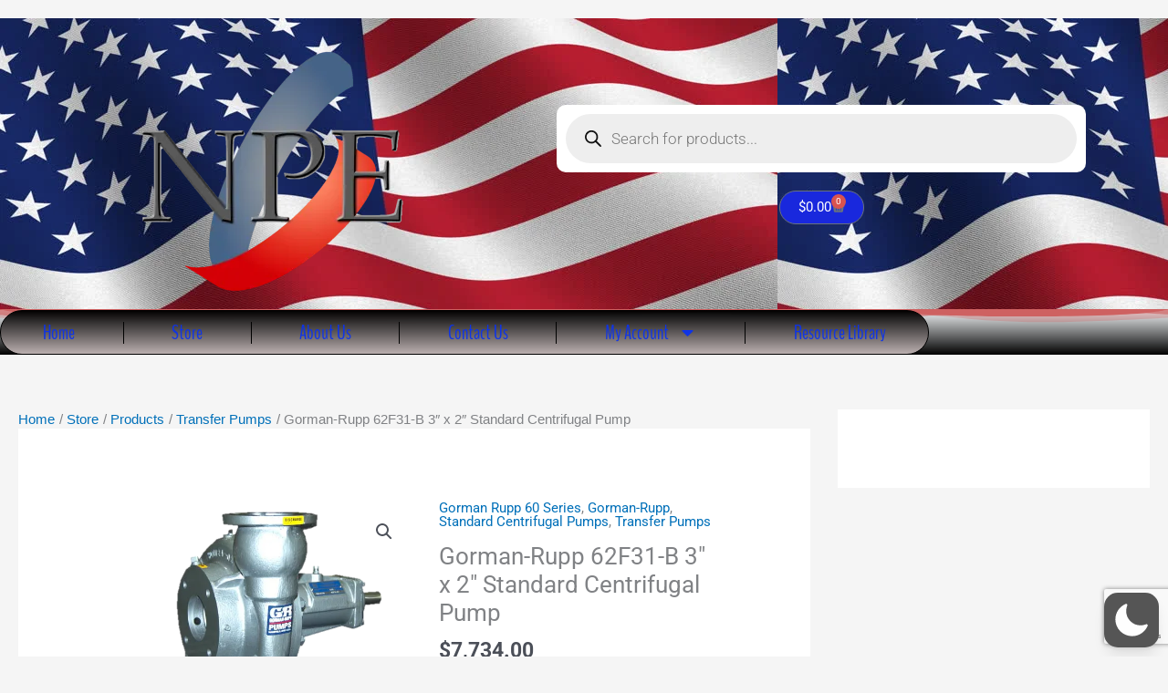

--- FILE ---
content_type: text/html; charset=utf-8
request_url: https://www.google.com/recaptcha/api2/anchor?ar=1&k=6Lcuo3ogAAAAAGAP5hhof9O-R7D1br4ekQvnzUQI&co=aHR0cHM6Ly9uYXRpb25hbHBldHJvbGV1bS5uZXQ6NDQz&hl=en&v=PoyoqOPhxBO7pBk68S4YbpHZ&size=invisible&anchor-ms=20000&execute-ms=30000&cb=svpyn2a0pg1d
body_size: 48646
content:
<!DOCTYPE HTML><html dir="ltr" lang="en"><head><meta http-equiv="Content-Type" content="text/html; charset=UTF-8">
<meta http-equiv="X-UA-Compatible" content="IE=edge">
<title>reCAPTCHA</title>
<style type="text/css">
/* cyrillic-ext */
@font-face {
  font-family: 'Roboto';
  font-style: normal;
  font-weight: 400;
  font-stretch: 100%;
  src: url(//fonts.gstatic.com/s/roboto/v48/KFO7CnqEu92Fr1ME7kSn66aGLdTylUAMa3GUBHMdazTgWw.woff2) format('woff2');
  unicode-range: U+0460-052F, U+1C80-1C8A, U+20B4, U+2DE0-2DFF, U+A640-A69F, U+FE2E-FE2F;
}
/* cyrillic */
@font-face {
  font-family: 'Roboto';
  font-style: normal;
  font-weight: 400;
  font-stretch: 100%;
  src: url(//fonts.gstatic.com/s/roboto/v48/KFO7CnqEu92Fr1ME7kSn66aGLdTylUAMa3iUBHMdazTgWw.woff2) format('woff2');
  unicode-range: U+0301, U+0400-045F, U+0490-0491, U+04B0-04B1, U+2116;
}
/* greek-ext */
@font-face {
  font-family: 'Roboto';
  font-style: normal;
  font-weight: 400;
  font-stretch: 100%;
  src: url(//fonts.gstatic.com/s/roboto/v48/KFO7CnqEu92Fr1ME7kSn66aGLdTylUAMa3CUBHMdazTgWw.woff2) format('woff2');
  unicode-range: U+1F00-1FFF;
}
/* greek */
@font-face {
  font-family: 'Roboto';
  font-style: normal;
  font-weight: 400;
  font-stretch: 100%;
  src: url(//fonts.gstatic.com/s/roboto/v48/KFO7CnqEu92Fr1ME7kSn66aGLdTylUAMa3-UBHMdazTgWw.woff2) format('woff2');
  unicode-range: U+0370-0377, U+037A-037F, U+0384-038A, U+038C, U+038E-03A1, U+03A3-03FF;
}
/* math */
@font-face {
  font-family: 'Roboto';
  font-style: normal;
  font-weight: 400;
  font-stretch: 100%;
  src: url(//fonts.gstatic.com/s/roboto/v48/KFO7CnqEu92Fr1ME7kSn66aGLdTylUAMawCUBHMdazTgWw.woff2) format('woff2');
  unicode-range: U+0302-0303, U+0305, U+0307-0308, U+0310, U+0312, U+0315, U+031A, U+0326-0327, U+032C, U+032F-0330, U+0332-0333, U+0338, U+033A, U+0346, U+034D, U+0391-03A1, U+03A3-03A9, U+03B1-03C9, U+03D1, U+03D5-03D6, U+03F0-03F1, U+03F4-03F5, U+2016-2017, U+2034-2038, U+203C, U+2040, U+2043, U+2047, U+2050, U+2057, U+205F, U+2070-2071, U+2074-208E, U+2090-209C, U+20D0-20DC, U+20E1, U+20E5-20EF, U+2100-2112, U+2114-2115, U+2117-2121, U+2123-214F, U+2190, U+2192, U+2194-21AE, U+21B0-21E5, U+21F1-21F2, U+21F4-2211, U+2213-2214, U+2216-22FF, U+2308-230B, U+2310, U+2319, U+231C-2321, U+2336-237A, U+237C, U+2395, U+239B-23B7, U+23D0, U+23DC-23E1, U+2474-2475, U+25AF, U+25B3, U+25B7, U+25BD, U+25C1, U+25CA, U+25CC, U+25FB, U+266D-266F, U+27C0-27FF, U+2900-2AFF, U+2B0E-2B11, U+2B30-2B4C, U+2BFE, U+3030, U+FF5B, U+FF5D, U+1D400-1D7FF, U+1EE00-1EEFF;
}
/* symbols */
@font-face {
  font-family: 'Roboto';
  font-style: normal;
  font-weight: 400;
  font-stretch: 100%;
  src: url(//fonts.gstatic.com/s/roboto/v48/KFO7CnqEu92Fr1ME7kSn66aGLdTylUAMaxKUBHMdazTgWw.woff2) format('woff2');
  unicode-range: U+0001-000C, U+000E-001F, U+007F-009F, U+20DD-20E0, U+20E2-20E4, U+2150-218F, U+2190, U+2192, U+2194-2199, U+21AF, U+21E6-21F0, U+21F3, U+2218-2219, U+2299, U+22C4-22C6, U+2300-243F, U+2440-244A, U+2460-24FF, U+25A0-27BF, U+2800-28FF, U+2921-2922, U+2981, U+29BF, U+29EB, U+2B00-2BFF, U+4DC0-4DFF, U+FFF9-FFFB, U+10140-1018E, U+10190-1019C, U+101A0, U+101D0-101FD, U+102E0-102FB, U+10E60-10E7E, U+1D2C0-1D2D3, U+1D2E0-1D37F, U+1F000-1F0FF, U+1F100-1F1AD, U+1F1E6-1F1FF, U+1F30D-1F30F, U+1F315, U+1F31C, U+1F31E, U+1F320-1F32C, U+1F336, U+1F378, U+1F37D, U+1F382, U+1F393-1F39F, U+1F3A7-1F3A8, U+1F3AC-1F3AF, U+1F3C2, U+1F3C4-1F3C6, U+1F3CA-1F3CE, U+1F3D4-1F3E0, U+1F3ED, U+1F3F1-1F3F3, U+1F3F5-1F3F7, U+1F408, U+1F415, U+1F41F, U+1F426, U+1F43F, U+1F441-1F442, U+1F444, U+1F446-1F449, U+1F44C-1F44E, U+1F453, U+1F46A, U+1F47D, U+1F4A3, U+1F4B0, U+1F4B3, U+1F4B9, U+1F4BB, U+1F4BF, U+1F4C8-1F4CB, U+1F4D6, U+1F4DA, U+1F4DF, U+1F4E3-1F4E6, U+1F4EA-1F4ED, U+1F4F7, U+1F4F9-1F4FB, U+1F4FD-1F4FE, U+1F503, U+1F507-1F50B, U+1F50D, U+1F512-1F513, U+1F53E-1F54A, U+1F54F-1F5FA, U+1F610, U+1F650-1F67F, U+1F687, U+1F68D, U+1F691, U+1F694, U+1F698, U+1F6AD, U+1F6B2, U+1F6B9-1F6BA, U+1F6BC, U+1F6C6-1F6CF, U+1F6D3-1F6D7, U+1F6E0-1F6EA, U+1F6F0-1F6F3, U+1F6F7-1F6FC, U+1F700-1F7FF, U+1F800-1F80B, U+1F810-1F847, U+1F850-1F859, U+1F860-1F887, U+1F890-1F8AD, U+1F8B0-1F8BB, U+1F8C0-1F8C1, U+1F900-1F90B, U+1F93B, U+1F946, U+1F984, U+1F996, U+1F9E9, U+1FA00-1FA6F, U+1FA70-1FA7C, U+1FA80-1FA89, U+1FA8F-1FAC6, U+1FACE-1FADC, U+1FADF-1FAE9, U+1FAF0-1FAF8, U+1FB00-1FBFF;
}
/* vietnamese */
@font-face {
  font-family: 'Roboto';
  font-style: normal;
  font-weight: 400;
  font-stretch: 100%;
  src: url(//fonts.gstatic.com/s/roboto/v48/KFO7CnqEu92Fr1ME7kSn66aGLdTylUAMa3OUBHMdazTgWw.woff2) format('woff2');
  unicode-range: U+0102-0103, U+0110-0111, U+0128-0129, U+0168-0169, U+01A0-01A1, U+01AF-01B0, U+0300-0301, U+0303-0304, U+0308-0309, U+0323, U+0329, U+1EA0-1EF9, U+20AB;
}
/* latin-ext */
@font-face {
  font-family: 'Roboto';
  font-style: normal;
  font-weight: 400;
  font-stretch: 100%;
  src: url(//fonts.gstatic.com/s/roboto/v48/KFO7CnqEu92Fr1ME7kSn66aGLdTylUAMa3KUBHMdazTgWw.woff2) format('woff2');
  unicode-range: U+0100-02BA, U+02BD-02C5, U+02C7-02CC, U+02CE-02D7, U+02DD-02FF, U+0304, U+0308, U+0329, U+1D00-1DBF, U+1E00-1E9F, U+1EF2-1EFF, U+2020, U+20A0-20AB, U+20AD-20C0, U+2113, U+2C60-2C7F, U+A720-A7FF;
}
/* latin */
@font-face {
  font-family: 'Roboto';
  font-style: normal;
  font-weight: 400;
  font-stretch: 100%;
  src: url(//fonts.gstatic.com/s/roboto/v48/KFO7CnqEu92Fr1ME7kSn66aGLdTylUAMa3yUBHMdazQ.woff2) format('woff2');
  unicode-range: U+0000-00FF, U+0131, U+0152-0153, U+02BB-02BC, U+02C6, U+02DA, U+02DC, U+0304, U+0308, U+0329, U+2000-206F, U+20AC, U+2122, U+2191, U+2193, U+2212, U+2215, U+FEFF, U+FFFD;
}
/* cyrillic-ext */
@font-face {
  font-family: 'Roboto';
  font-style: normal;
  font-weight: 500;
  font-stretch: 100%;
  src: url(//fonts.gstatic.com/s/roboto/v48/KFO7CnqEu92Fr1ME7kSn66aGLdTylUAMa3GUBHMdazTgWw.woff2) format('woff2');
  unicode-range: U+0460-052F, U+1C80-1C8A, U+20B4, U+2DE0-2DFF, U+A640-A69F, U+FE2E-FE2F;
}
/* cyrillic */
@font-face {
  font-family: 'Roboto';
  font-style: normal;
  font-weight: 500;
  font-stretch: 100%;
  src: url(//fonts.gstatic.com/s/roboto/v48/KFO7CnqEu92Fr1ME7kSn66aGLdTylUAMa3iUBHMdazTgWw.woff2) format('woff2');
  unicode-range: U+0301, U+0400-045F, U+0490-0491, U+04B0-04B1, U+2116;
}
/* greek-ext */
@font-face {
  font-family: 'Roboto';
  font-style: normal;
  font-weight: 500;
  font-stretch: 100%;
  src: url(//fonts.gstatic.com/s/roboto/v48/KFO7CnqEu92Fr1ME7kSn66aGLdTylUAMa3CUBHMdazTgWw.woff2) format('woff2');
  unicode-range: U+1F00-1FFF;
}
/* greek */
@font-face {
  font-family: 'Roboto';
  font-style: normal;
  font-weight: 500;
  font-stretch: 100%;
  src: url(//fonts.gstatic.com/s/roboto/v48/KFO7CnqEu92Fr1ME7kSn66aGLdTylUAMa3-UBHMdazTgWw.woff2) format('woff2');
  unicode-range: U+0370-0377, U+037A-037F, U+0384-038A, U+038C, U+038E-03A1, U+03A3-03FF;
}
/* math */
@font-face {
  font-family: 'Roboto';
  font-style: normal;
  font-weight: 500;
  font-stretch: 100%;
  src: url(//fonts.gstatic.com/s/roboto/v48/KFO7CnqEu92Fr1ME7kSn66aGLdTylUAMawCUBHMdazTgWw.woff2) format('woff2');
  unicode-range: U+0302-0303, U+0305, U+0307-0308, U+0310, U+0312, U+0315, U+031A, U+0326-0327, U+032C, U+032F-0330, U+0332-0333, U+0338, U+033A, U+0346, U+034D, U+0391-03A1, U+03A3-03A9, U+03B1-03C9, U+03D1, U+03D5-03D6, U+03F0-03F1, U+03F4-03F5, U+2016-2017, U+2034-2038, U+203C, U+2040, U+2043, U+2047, U+2050, U+2057, U+205F, U+2070-2071, U+2074-208E, U+2090-209C, U+20D0-20DC, U+20E1, U+20E5-20EF, U+2100-2112, U+2114-2115, U+2117-2121, U+2123-214F, U+2190, U+2192, U+2194-21AE, U+21B0-21E5, U+21F1-21F2, U+21F4-2211, U+2213-2214, U+2216-22FF, U+2308-230B, U+2310, U+2319, U+231C-2321, U+2336-237A, U+237C, U+2395, U+239B-23B7, U+23D0, U+23DC-23E1, U+2474-2475, U+25AF, U+25B3, U+25B7, U+25BD, U+25C1, U+25CA, U+25CC, U+25FB, U+266D-266F, U+27C0-27FF, U+2900-2AFF, U+2B0E-2B11, U+2B30-2B4C, U+2BFE, U+3030, U+FF5B, U+FF5D, U+1D400-1D7FF, U+1EE00-1EEFF;
}
/* symbols */
@font-face {
  font-family: 'Roboto';
  font-style: normal;
  font-weight: 500;
  font-stretch: 100%;
  src: url(//fonts.gstatic.com/s/roboto/v48/KFO7CnqEu92Fr1ME7kSn66aGLdTylUAMaxKUBHMdazTgWw.woff2) format('woff2');
  unicode-range: U+0001-000C, U+000E-001F, U+007F-009F, U+20DD-20E0, U+20E2-20E4, U+2150-218F, U+2190, U+2192, U+2194-2199, U+21AF, U+21E6-21F0, U+21F3, U+2218-2219, U+2299, U+22C4-22C6, U+2300-243F, U+2440-244A, U+2460-24FF, U+25A0-27BF, U+2800-28FF, U+2921-2922, U+2981, U+29BF, U+29EB, U+2B00-2BFF, U+4DC0-4DFF, U+FFF9-FFFB, U+10140-1018E, U+10190-1019C, U+101A0, U+101D0-101FD, U+102E0-102FB, U+10E60-10E7E, U+1D2C0-1D2D3, U+1D2E0-1D37F, U+1F000-1F0FF, U+1F100-1F1AD, U+1F1E6-1F1FF, U+1F30D-1F30F, U+1F315, U+1F31C, U+1F31E, U+1F320-1F32C, U+1F336, U+1F378, U+1F37D, U+1F382, U+1F393-1F39F, U+1F3A7-1F3A8, U+1F3AC-1F3AF, U+1F3C2, U+1F3C4-1F3C6, U+1F3CA-1F3CE, U+1F3D4-1F3E0, U+1F3ED, U+1F3F1-1F3F3, U+1F3F5-1F3F7, U+1F408, U+1F415, U+1F41F, U+1F426, U+1F43F, U+1F441-1F442, U+1F444, U+1F446-1F449, U+1F44C-1F44E, U+1F453, U+1F46A, U+1F47D, U+1F4A3, U+1F4B0, U+1F4B3, U+1F4B9, U+1F4BB, U+1F4BF, U+1F4C8-1F4CB, U+1F4D6, U+1F4DA, U+1F4DF, U+1F4E3-1F4E6, U+1F4EA-1F4ED, U+1F4F7, U+1F4F9-1F4FB, U+1F4FD-1F4FE, U+1F503, U+1F507-1F50B, U+1F50D, U+1F512-1F513, U+1F53E-1F54A, U+1F54F-1F5FA, U+1F610, U+1F650-1F67F, U+1F687, U+1F68D, U+1F691, U+1F694, U+1F698, U+1F6AD, U+1F6B2, U+1F6B9-1F6BA, U+1F6BC, U+1F6C6-1F6CF, U+1F6D3-1F6D7, U+1F6E0-1F6EA, U+1F6F0-1F6F3, U+1F6F7-1F6FC, U+1F700-1F7FF, U+1F800-1F80B, U+1F810-1F847, U+1F850-1F859, U+1F860-1F887, U+1F890-1F8AD, U+1F8B0-1F8BB, U+1F8C0-1F8C1, U+1F900-1F90B, U+1F93B, U+1F946, U+1F984, U+1F996, U+1F9E9, U+1FA00-1FA6F, U+1FA70-1FA7C, U+1FA80-1FA89, U+1FA8F-1FAC6, U+1FACE-1FADC, U+1FADF-1FAE9, U+1FAF0-1FAF8, U+1FB00-1FBFF;
}
/* vietnamese */
@font-face {
  font-family: 'Roboto';
  font-style: normal;
  font-weight: 500;
  font-stretch: 100%;
  src: url(//fonts.gstatic.com/s/roboto/v48/KFO7CnqEu92Fr1ME7kSn66aGLdTylUAMa3OUBHMdazTgWw.woff2) format('woff2');
  unicode-range: U+0102-0103, U+0110-0111, U+0128-0129, U+0168-0169, U+01A0-01A1, U+01AF-01B0, U+0300-0301, U+0303-0304, U+0308-0309, U+0323, U+0329, U+1EA0-1EF9, U+20AB;
}
/* latin-ext */
@font-face {
  font-family: 'Roboto';
  font-style: normal;
  font-weight: 500;
  font-stretch: 100%;
  src: url(//fonts.gstatic.com/s/roboto/v48/KFO7CnqEu92Fr1ME7kSn66aGLdTylUAMa3KUBHMdazTgWw.woff2) format('woff2');
  unicode-range: U+0100-02BA, U+02BD-02C5, U+02C7-02CC, U+02CE-02D7, U+02DD-02FF, U+0304, U+0308, U+0329, U+1D00-1DBF, U+1E00-1E9F, U+1EF2-1EFF, U+2020, U+20A0-20AB, U+20AD-20C0, U+2113, U+2C60-2C7F, U+A720-A7FF;
}
/* latin */
@font-face {
  font-family: 'Roboto';
  font-style: normal;
  font-weight: 500;
  font-stretch: 100%;
  src: url(//fonts.gstatic.com/s/roboto/v48/KFO7CnqEu92Fr1ME7kSn66aGLdTylUAMa3yUBHMdazQ.woff2) format('woff2');
  unicode-range: U+0000-00FF, U+0131, U+0152-0153, U+02BB-02BC, U+02C6, U+02DA, U+02DC, U+0304, U+0308, U+0329, U+2000-206F, U+20AC, U+2122, U+2191, U+2193, U+2212, U+2215, U+FEFF, U+FFFD;
}
/* cyrillic-ext */
@font-face {
  font-family: 'Roboto';
  font-style: normal;
  font-weight: 900;
  font-stretch: 100%;
  src: url(//fonts.gstatic.com/s/roboto/v48/KFO7CnqEu92Fr1ME7kSn66aGLdTylUAMa3GUBHMdazTgWw.woff2) format('woff2');
  unicode-range: U+0460-052F, U+1C80-1C8A, U+20B4, U+2DE0-2DFF, U+A640-A69F, U+FE2E-FE2F;
}
/* cyrillic */
@font-face {
  font-family: 'Roboto';
  font-style: normal;
  font-weight: 900;
  font-stretch: 100%;
  src: url(//fonts.gstatic.com/s/roboto/v48/KFO7CnqEu92Fr1ME7kSn66aGLdTylUAMa3iUBHMdazTgWw.woff2) format('woff2');
  unicode-range: U+0301, U+0400-045F, U+0490-0491, U+04B0-04B1, U+2116;
}
/* greek-ext */
@font-face {
  font-family: 'Roboto';
  font-style: normal;
  font-weight: 900;
  font-stretch: 100%;
  src: url(//fonts.gstatic.com/s/roboto/v48/KFO7CnqEu92Fr1ME7kSn66aGLdTylUAMa3CUBHMdazTgWw.woff2) format('woff2');
  unicode-range: U+1F00-1FFF;
}
/* greek */
@font-face {
  font-family: 'Roboto';
  font-style: normal;
  font-weight: 900;
  font-stretch: 100%;
  src: url(//fonts.gstatic.com/s/roboto/v48/KFO7CnqEu92Fr1ME7kSn66aGLdTylUAMa3-UBHMdazTgWw.woff2) format('woff2');
  unicode-range: U+0370-0377, U+037A-037F, U+0384-038A, U+038C, U+038E-03A1, U+03A3-03FF;
}
/* math */
@font-face {
  font-family: 'Roboto';
  font-style: normal;
  font-weight: 900;
  font-stretch: 100%;
  src: url(//fonts.gstatic.com/s/roboto/v48/KFO7CnqEu92Fr1ME7kSn66aGLdTylUAMawCUBHMdazTgWw.woff2) format('woff2');
  unicode-range: U+0302-0303, U+0305, U+0307-0308, U+0310, U+0312, U+0315, U+031A, U+0326-0327, U+032C, U+032F-0330, U+0332-0333, U+0338, U+033A, U+0346, U+034D, U+0391-03A1, U+03A3-03A9, U+03B1-03C9, U+03D1, U+03D5-03D6, U+03F0-03F1, U+03F4-03F5, U+2016-2017, U+2034-2038, U+203C, U+2040, U+2043, U+2047, U+2050, U+2057, U+205F, U+2070-2071, U+2074-208E, U+2090-209C, U+20D0-20DC, U+20E1, U+20E5-20EF, U+2100-2112, U+2114-2115, U+2117-2121, U+2123-214F, U+2190, U+2192, U+2194-21AE, U+21B0-21E5, U+21F1-21F2, U+21F4-2211, U+2213-2214, U+2216-22FF, U+2308-230B, U+2310, U+2319, U+231C-2321, U+2336-237A, U+237C, U+2395, U+239B-23B7, U+23D0, U+23DC-23E1, U+2474-2475, U+25AF, U+25B3, U+25B7, U+25BD, U+25C1, U+25CA, U+25CC, U+25FB, U+266D-266F, U+27C0-27FF, U+2900-2AFF, U+2B0E-2B11, U+2B30-2B4C, U+2BFE, U+3030, U+FF5B, U+FF5D, U+1D400-1D7FF, U+1EE00-1EEFF;
}
/* symbols */
@font-face {
  font-family: 'Roboto';
  font-style: normal;
  font-weight: 900;
  font-stretch: 100%;
  src: url(//fonts.gstatic.com/s/roboto/v48/KFO7CnqEu92Fr1ME7kSn66aGLdTylUAMaxKUBHMdazTgWw.woff2) format('woff2');
  unicode-range: U+0001-000C, U+000E-001F, U+007F-009F, U+20DD-20E0, U+20E2-20E4, U+2150-218F, U+2190, U+2192, U+2194-2199, U+21AF, U+21E6-21F0, U+21F3, U+2218-2219, U+2299, U+22C4-22C6, U+2300-243F, U+2440-244A, U+2460-24FF, U+25A0-27BF, U+2800-28FF, U+2921-2922, U+2981, U+29BF, U+29EB, U+2B00-2BFF, U+4DC0-4DFF, U+FFF9-FFFB, U+10140-1018E, U+10190-1019C, U+101A0, U+101D0-101FD, U+102E0-102FB, U+10E60-10E7E, U+1D2C0-1D2D3, U+1D2E0-1D37F, U+1F000-1F0FF, U+1F100-1F1AD, U+1F1E6-1F1FF, U+1F30D-1F30F, U+1F315, U+1F31C, U+1F31E, U+1F320-1F32C, U+1F336, U+1F378, U+1F37D, U+1F382, U+1F393-1F39F, U+1F3A7-1F3A8, U+1F3AC-1F3AF, U+1F3C2, U+1F3C4-1F3C6, U+1F3CA-1F3CE, U+1F3D4-1F3E0, U+1F3ED, U+1F3F1-1F3F3, U+1F3F5-1F3F7, U+1F408, U+1F415, U+1F41F, U+1F426, U+1F43F, U+1F441-1F442, U+1F444, U+1F446-1F449, U+1F44C-1F44E, U+1F453, U+1F46A, U+1F47D, U+1F4A3, U+1F4B0, U+1F4B3, U+1F4B9, U+1F4BB, U+1F4BF, U+1F4C8-1F4CB, U+1F4D6, U+1F4DA, U+1F4DF, U+1F4E3-1F4E6, U+1F4EA-1F4ED, U+1F4F7, U+1F4F9-1F4FB, U+1F4FD-1F4FE, U+1F503, U+1F507-1F50B, U+1F50D, U+1F512-1F513, U+1F53E-1F54A, U+1F54F-1F5FA, U+1F610, U+1F650-1F67F, U+1F687, U+1F68D, U+1F691, U+1F694, U+1F698, U+1F6AD, U+1F6B2, U+1F6B9-1F6BA, U+1F6BC, U+1F6C6-1F6CF, U+1F6D3-1F6D7, U+1F6E0-1F6EA, U+1F6F0-1F6F3, U+1F6F7-1F6FC, U+1F700-1F7FF, U+1F800-1F80B, U+1F810-1F847, U+1F850-1F859, U+1F860-1F887, U+1F890-1F8AD, U+1F8B0-1F8BB, U+1F8C0-1F8C1, U+1F900-1F90B, U+1F93B, U+1F946, U+1F984, U+1F996, U+1F9E9, U+1FA00-1FA6F, U+1FA70-1FA7C, U+1FA80-1FA89, U+1FA8F-1FAC6, U+1FACE-1FADC, U+1FADF-1FAE9, U+1FAF0-1FAF8, U+1FB00-1FBFF;
}
/* vietnamese */
@font-face {
  font-family: 'Roboto';
  font-style: normal;
  font-weight: 900;
  font-stretch: 100%;
  src: url(//fonts.gstatic.com/s/roboto/v48/KFO7CnqEu92Fr1ME7kSn66aGLdTylUAMa3OUBHMdazTgWw.woff2) format('woff2');
  unicode-range: U+0102-0103, U+0110-0111, U+0128-0129, U+0168-0169, U+01A0-01A1, U+01AF-01B0, U+0300-0301, U+0303-0304, U+0308-0309, U+0323, U+0329, U+1EA0-1EF9, U+20AB;
}
/* latin-ext */
@font-face {
  font-family: 'Roboto';
  font-style: normal;
  font-weight: 900;
  font-stretch: 100%;
  src: url(//fonts.gstatic.com/s/roboto/v48/KFO7CnqEu92Fr1ME7kSn66aGLdTylUAMa3KUBHMdazTgWw.woff2) format('woff2');
  unicode-range: U+0100-02BA, U+02BD-02C5, U+02C7-02CC, U+02CE-02D7, U+02DD-02FF, U+0304, U+0308, U+0329, U+1D00-1DBF, U+1E00-1E9F, U+1EF2-1EFF, U+2020, U+20A0-20AB, U+20AD-20C0, U+2113, U+2C60-2C7F, U+A720-A7FF;
}
/* latin */
@font-face {
  font-family: 'Roboto';
  font-style: normal;
  font-weight: 900;
  font-stretch: 100%;
  src: url(//fonts.gstatic.com/s/roboto/v48/KFO7CnqEu92Fr1ME7kSn66aGLdTylUAMa3yUBHMdazQ.woff2) format('woff2');
  unicode-range: U+0000-00FF, U+0131, U+0152-0153, U+02BB-02BC, U+02C6, U+02DA, U+02DC, U+0304, U+0308, U+0329, U+2000-206F, U+20AC, U+2122, U+2191, U+2193, U+2212, U+2215, U+FEFF, U+FFFD;
}

</style>
<link rel="stylesheet" type="text/css" href="https://www.gstatic.com/recaptcha/releases/PoyoqOPhxBO7pBk68S4YbpHZ/styles__ltr.css">
<script nonce="eCloLc4dZjgbpB9WY-Bf-w" type="text/javascript">window['__recaptcha_api'] = 'https://www.google.com/recaptcha/api2/';</script>
<script type="text/javascript" src="https://www.gstatic.com/recaptcha/releases/PoyoqOPhxBO7pBk68S4YbpHZ/recaptcha__en.js" nonce="eCloLc4dZjgbpB9WY-Bf-w">
      
    </script></head>
<body><div id="rc-anchor-alert" class="rc-anchor-alert"></div>
<input type="hidden" id="recaptcha-token" value="[base64]">
<script type="text/javascript" nonce="eCloLc4dZjgbpB9WY-Bf-w">
      recaptcha.anchor.Main.init("[\x22ainput\x22,[\x22bgdata\x22,\x22\x22,\[base64]/[base64]/[base64]/[base64]/cjw8ejpyPj4+eil9Y2F0Y2gobCl7dGhyb3cgbDt9fSxIPWZ1bmN0aW9uKHcsdCx6KXtpZih3PT0xOTR8fHc9PTIwOCl0LnZbd10/dC52W3ddLmNvbmNhdCh6KTp0LnZbd109b2Yoeix0KTtlbHNle2lmKHQuYkImJnchPTMxNylyZXR1cm47dz09NjZ8fHc9PTEyMnx8dz09NDcwfHx3PT00NHx8dz09NDE2fHx3PT0zOTd8fHc9PTQyMXx8dz09Njh8fHc9PTcwfHx3PT0xODQ/[base64]/[base64]/[base64]/bmV3IGRbVl0oSlswXSk6cD09Mj9uZXcgZFtWXShKWzBdLEpbMV0pOnA9PTM/bmV3IGRbVl0oSlswXSxKWzFdLEpbMl0pOnA9PTQ/[base64]/[base64]/[base64]/[base64]\x22,\[base64]\x22,\x22DSPCpkMPwpbCj8KHa8KSIG7Cn8Kwwp48w43DmzRLwpV4IgbCgVnCgDZuwoEBwrxyw5ZHYFvCvcKgw6MMdAxsdm4AblFrdsOETBISw5Nqw6XCucO9wqtIAGNhw6MHLCx1wovDq8OUN1TCgXB6CsKyd1poccO/w77DmcOswp85FMKMSUwjFsKOQsOfwogFesKbRxjCo8KdwrTDhMOaJ8O5cATDm8Kmw5/CmyXDscKxw5dhw4opwrvDmsKfw7wHLD8EQsKfw54Dw6/ClAMfwoQ4Q8OLw5UYwqwTBsOUWcK7w5zDoMKWScK2wrABw7DDq8K9Mi8zL8K5JTjCj8O8wqB1w55FwrIkwq7DrsOea8KXw5DCmcKbwq0xZ2TDkcKNw7PCgcKMFB58w7DDocKfLUHCrMOcwrzDvcOpw4/CgsOuw40uw6/[base64]/DoMO9wrwSajjDhhwOMcOwSsOTw78TwrrCncObK8ORw7LDu2bDsRrCslbCtETDlMKSBEfDgwpnDWrChsOnwp3Dl8Klwq/CpcOdwprDkBFteCxowrHDrxljSWoSGHEpUsOcwpbClREHwp/Dnz1YwqBHRMK1NMOrwqXCncODRgnDnsK9EVInwpfDicOHVDMFw49BWcOqwp3DkMOTwqc7w7Jrw5/Cl8KnGsO0K28iLcOkwocZwrDCucKrZsOXwrfDiHzDtsK7ccKiUcK0w5Nxw4XDhQlQw5LDnsO1w5fDklHCmcOndsK6I1VUMwIFZxNDw7Foc8K2CsO2w4DCn8OBw7PDqx3DvsKuAlLCoELCtsOOwqR0GwMKwr10w5Jow43CscOpw7rDu8KZdcOiE3Ulw6IQwrZewrQNw7/DucObbRzCksK3fmnCrTbDswrDocOfwqLCsMOhQcKyR8O4w5UpP8OAC8KAw4MifmbDo0PDtcOjw53DvnICN8KQw5YGQ3ITXzMJw5vCq1jCmXIwPnjDuULCj8KQw7HDhcOGw7jCoXhlwr/DmkHDocOsw7TDvnV9w7VYIsOrw7LCl0kRwqXDtMKKw7hjwofDrlXDnE3DuFLCisOfwo/Dmx7DlMKERsOqWCvDi8OOXcK5JVtIZsKLf8OVw5rDnMKna8KMwo3DpcK7UcOgw41lw4LDrcKSw7NoJDjDl8OTw6Nla8O9VXfDscOTIi3CpCYDTMOeQ0zDphY7KcOZM8OKRcKXUVUsUSoQw43Dgl8iwpUYIMOKwo/CqsOZw4N2w4Q2wqzCkcO7CMO7w5llcArDisOKI8KcwoYKw7gHw6DDlMOGwr8IwprCusKVw4hUw4nDmsKvwovCkMKTw51lAGbDi8O8BsOzwpLDk1l2wp/DtXpVw5wiw6U5AsK6w5wuw7Bow5vCvAhrwrDCssO3UVLCjDwdNxokw5dKCsOmGTdGw7V0w5DDnsOVN8Kwa8OXXDPDnsKZTDTCicKeAjArCMOew7DDjQzDtUcBaMKRZk/Cv8KhexNJZMO4w4fCuMOHB3lRwrLCijLDt8KjwrfCt8Omw5xiwqDCkgknw7oNw5Zuw595Qh7CmcKtwpFhwpRRIW00w7shMcOsw4/DtRhFIcOFdsOAAMKOw5fDocOBGcKQB8KFw7PCiA7DmGTCvRHCnMKZw73Cr8K+YkHDmnVYX8O/wrPCjkdTVBZ6NWluZsOfwrxlGCgzMh9Jw7cIw741w65PH8Kkw4kkDsKMw5R7w4fCncK+LkE5CyrDtwxvw4HCnsKwYkw8wqxqBsOuw4rCvmPDkjgrw7k5HMOlRsKpBTDCs37DvMK4wprDrcK6IRQwXS18w7ZLwrx4w6/Dp8KGBULChMObwqxRGWB9w7pawpvCqMOnw6FvAcOjw4jChybDvBMYP8OAw5Y+JMKkaBPDsMKmwosuwr/CiMK6HDvDgMOnw4Mfw7oiw57ChToqYsOAIjtvdkXCkMKoMUcRwpjDkcKEIMKTw5/DqD5MCMKYW8OYw4rDli1RaS3CkWNJdMO7AMKDw6RTJ0HCgcOuCxB8XgIoQT1aMMOkMX/[base64]/[base64]/DiiTDscOEw7lHVznDnElgPnTCucKqX0BKw5DCgcKMcRJMYcKham/Dt8K1bk7DnMKcw5hNB3ZfPcOsM8K/[base64]/DuTYnY8K/eyHDrlTCiX7DtnzCn8O5w4c4a8O2RcOEAMO2JcKBwoLDkcKOw7RVwot9w65YDVDDqGLDsMKxT8Okw6sbw7zDrHDDjMOBDHcEPcOBMMKuC1/CqsONFwQBZcO3wpVAMkDDg1dBwoQlbcKsFHErw5zDu37DoMODwrFQFMO/wqXCmls2w6NrDcOkHBvDg1PDuH1WWFnCiMKDw5jDljpffW09F8KxwpYTwrBqw6PDoE0PB1vDkT3DpsKjGA7DrsOow6UzwpJew5UAwqFeA8KrLlwAdMK5woHDrnEQw7zCt8OIwo5vbsKyeMOIw50XwprCjgvDgMKzw53Cg8KDwqx7w5/[base64]/CgcOiw49AEzbDiE1ow61df13CoQDDi8O8Hnx4SMKFGcKAwp/DqG5Vw7DDmBDDkgfDm8KFwpM/UUbCtcKuTyFwwqQbwrkww6rDhsKeVQI9wrfCoMKzw7YXdmTDgMOZw6HCgEpHw5LDiMKWGUpzd8OHDcOqw5vDumLDicO0wrHCgsOcBMOQa8K6AMOmw6zChWjCtUB0wpfChERzPg1cw6N7YW56wprCgGrCqsKHDcOzKMOZLMOsw7bCo8KsfcKsw7vCrMOsO8Opwq/DjcOYExzDrHbDuyLDhklaKQBHwo7Dkx3Dp8OSw5rCv8K2w7NhB8OQwpdMDmtGwo1Hwodbwr7DmAcIw5fCmEoXIcOPw43CpMKdbA/CucOWBsOsOsKPDhEoVGXCjcKcd8KKw5ltw73Ctl4IwoZswo7CrcKkbD5Qbjpdw6PDuATCv2vDrlbDg8OCJMK6w7bCshHDnsKGGhjDvDJLw6I7bMKJwrXDn8OnDcO1wqLCp8K/[base64]/[base64]/DhwEjwrnCoQ04PsO3OcKAw6jDv8OVwqjDmMKVwrkoU8OXwpDChcK2TcK5w4cmdsKEw6bCrMOGTcKbCRfCphHDksOzw6p4e2UMRMKRw7rCmcKXwqlPw5QNw6EmwphIwp4ww6NuHsK0L0Ukwo3CqMKewo7ChsK1SB0twr/CscO9w5ZNWQXCpsOjwrdjVsKbXVpZKMKBeRZKwpUgKMOeInFKYcK1w4ZSDcOyGCDCi0hHw6txwqbCiMOaw7bCql3CiMK/ZMKUwpbCk8KJWCrDj8KOwpnCsTHDqWFZw77Djhonw7NbZ3XCo8OCwprDjmPCinDCgMK+wpBHw5k4w4M2wooCwpXDtiIUMcKWMcOnw6HDoS5tw48iwqAbKcK6wr/CrmrDhMKGFsOLIMK8woPDugrDtQBvwrrCosO8w6E4wrZqw7XCjMOTSwHDhEBYHlfCrGvCgQzDqDhJOxTDqMKQMxomwrnCn2XDhsO8GsKsEmcoZMKFGcOJwojCvkLDlsKGOMOTwqDCv8OUw4luHHTClsK3w7Fpw4/DqsOZMcKhLsKPwrXDkMKvwqMqYMKzRMKxAsKZwqoiw6VUfGpDSgnCscKrI3vDgMOTw4I/[base64]/[base64]/DmCTDrxckw5ovH0/Dq8KJw5LDsMO9cGHCnxrChsKGw5zDjW1Pc8KowolLw73CggDDlsKNw7okwrVhKEXDpzR/VwfDucKiUMO6JsORwoDCsw51csOCwr4awqLCl2ElYcO7wpFhwqjDu8OkwqhXwqkUYAdxw5l3OirCocKywosIw5LDpAIEwrEdCQtBW0rCjnl7w77DmcKubMKaBMO1TRjChsK+w6jDiMKCw5pdw4Jvbj/[base64]/DjcK0wrHDqQ3DtMKDwqHDtgs5bh0Pw6XCrMO2H00Ww75LHgkOKR7DmFM8wqHCrMKrNmMxQiklwrrCrRLCpC3CjsOaw73DrQZGw7U0w4QXAcOhw5fDgF9rwrokLGl/wpkCP8OnYD/DnwA0w4tbwqHCmG5mahtwwpddK8O1H39FA8KUW8KQP21Xw4DDvMK7wpAyBEfCimnCgQzDv3dlERHCjwnCjsKwOcObwo0/QD4nwpEJEhfDkxFxZnwVGCY2DV4Iw6RCw5hswokcG8KYV8OldU3DswZxMyjCqsOXwovDlsOiwoV7acO/JkzCt0nDo29LwqlncMOvdgNKw6o5wp7Dt8O/wqNHd1Jhw543RVzDvsK+Q25jZ097QUlnbGp2wr8rwoPCoRA/w6gmw5w8woNQw6RVw6EQwqRww7fCqg3Dnzd1w6nCgGFhCFowQGchwrloNEUjTHLCjsO5w4TDi3rDoEPDlRbCp18qA39xJsOvw53DmGMfaMOpwqBdwp7DocKAw64bwqcfOcKNVMOtFh/[base64]/[base64]/eCzDo8ObRsOyw6jCiSZ4D8OkwqJ6IsK5w5gCScKzNcOGVWlSwoPDt8OUwpPDl3sxwqx6woXCszDCr8KwdX8yw4kVw5kVGT3DlsK0ckrCumg4w5pswq08Q8OvESQtw5LDssK5NMO5wpZYwo87WQ8vRGjDlWMiKMOSRQzChcOBXMKMCk8/AcKfCMOcw6zCmxbDm8Ozw6Uzw4RnCnxzw5XCnTszaMO1wr0Awo3CkMK/J2AZw73DnzVOwprDvSBULy3ClHLDoMOMSkNOw4jDucO3w7cGwo/[base64]/Dv3cpMlTCu8KdwrIdbmHCokzCvkLDv3cqw6hWw6nDnMKpwq/Cj8KEwqbDkUrCm8KgJULCjcOwOsO9wqsvE8KsRsOxw4pow44aKhXDqAnDkUsvNcOQHWbCqwzCuXAFbRB/w6MbwpRBwroWw6HDgE/[base64]/DiHjCvR0hw4cJTMKrcsOowrrCpWLDgw0pCcOOwq5BTMOew6TCvsK0wohhDUkPwo7DqsOmYAp6ZiTCkjIrPMOEV8KsGEQCwrvCuV7Dv8K+TsK2QcO9NMKKb8OJNcK0wo51w4I4BRrDgC0hGl/[base64]/DoDPDmjpZPXEmwp8jwoPCvSc+U8OoKMOfw65MZ2otwrAVVWvDhSzDmcO3w4/Dp8KowoAgwqdPw5JUUMOHwpEpwq3DkcKEw5wYw6zCvMKZWsOyK8OiAcK1Jz85w7Y7w4p5N8Obw5R9bCPDnsOmOMKAQFHCp8OhwrPDkAbCkcK8w6Ufwr4gwp0mw7TClgcbEMKMX0YtAMKfw7BeDgJVwp3ClUzCujsfwqHDqnPDkQ/CoUV+wqEZw7nDkTp3LGrCjXTCn8KmwqxDwrlRQMKyw6jDlVXDh8O/wrlaw6/[base64]/f2PDsMKuLS/ChinDt1nCv1HDuSrDp2Q2wpLCisONc8K7w7QBwoJGwqLCgsKUSmB5EnBRwo3DksOdw40KwqXDpEfCghU4CmXChcKAbhHDuMKSNn/DtMKESmjDnyjCqsOlCyfDiRjDpMKnwoFrecOJIHNYw6ZRwrvCs8K0w6pGFgQOw5PDi8KsAMONwr/DucO4wrh5wp8zGUNEBCvCkMKqaUTDjcOBwq7CrHrCvjvCisKHD8Kiw5VzwoXCqHh1EBoqw7fCsk3DpMKnw77CqkgKwqsWw7tCMcOkwoTDi8KHVcK2wpBww75Rw58QZBRRNDbCul3Dt3PDr8OVPsKhOgQOw5ZhasOFSSVjw6bDm8K2TkLCqcKpKT52csK8CMOrFh/CsVNNwpwyAlTDqlkXC3vDvcKUOMOEwp/DhBEVwoYxw6UywpfDnxE9wp3DiMK8w7ZQwrrDjcKjwqwMDcOmw57DoB4XeMOgaMOEGSU/wq1bSR3DkcKlbsK7w60IQ8KhcFXDrUDCjMKWwpLChcKUwploLMKGDMKuwrTDiMOBw7hkw63CuybCicKfw7wnbgkQHhgnw5TCrcKHb8Kdf8OrDW/[base64]/[base64]/ClcKOwpPCmXUVJAghEMKZKW7CgcKjWTzDtcKSw4DDoMKgw6TCqsOVGcOaw5fCo8O/[base64]/CgcO3w5UvPsK6wq0QCcKDw6nCr0jCocO4wobCtiRhw5bChXHClyvCpMKJIjzDoF4dw5zCmjdhw7HDusKFwoXDgSvCv8KLw4F4wpTCmHTCr8OjBTsPw6PDkh7Dn8KgWMKNR8OpajDDsQwyRcKQZcK2Iz7Cn8Kdw4czAiHDlWIrGsK7w4nDqsOEBMOqD8K/EcKOw5rDvFfDgCTCoMKoKcKmw5Fdw5nCjk07XVDDiS3CkmhNbGlrwq3DrnzCmMK5J2LCmMO4U8KlTsO/dmXChMO5wonDmcKVUGHDjlrCr3QEw5zCi8K1w7DCosKgwporSyfCvcKcwrwuLMKXwr3DnyjDgcOnwoDDrXVxScKJwoQdDsK6wqDDqXprNErDuFQYw5nDmsKbw7wPRXbCtld7w5HCkVgrAxHDk0lnEMOswopDIcOYdm5dw5jCt8K0w5PDu8Oow5/DgUnDjMOBwprCuWDDtcOXw47CrsK6w6lYOB/DrMOSw77DrcOlfwt+KUTDk8KHw7Y+d8O2XcOBw7EPW8KBw5NuwrLCpsO9w53Dr8KUwo/CjVHDpg/[base64]/Ds8K+w5DCtMOYd8OvEkXDncK5XsK/wqgaaQXDscOEwos/XsKdwrHDnBQnR8OhPsKQwr3CtMOROxfCqMKoPsO5w7DDnCTCoQLDv8O8OCw/wpXDncO/[base64]/Dg8Ojw7LCj8OOw53DogEXw5HDt8OACsKZwpJPRsOmacKTw7JEXsKAwqZ+JsKjw7PCjxUrJR/CtsO3bzR2w6JYw5jCocKZEcKUw6l7w6PDjMOFGXxaK8KJXMOOwr3Cm2TDvMKEw4bCtMOUOsO4wpjCh8KECHnDvsKiT8Onw5QzKx5eE8OOw5NkLMOrwo3CujfCl8KRSi/Dj3PDvcKiAMK9w6TDqsKNw4gQwpYYw7Fzw7w5wpXDmE9lw7DDgsKEQmRVw6UMwoNjw74Lw6YrPsKJwrfClx9YI8KvLsOjw4HDksKOZwPCpXPCscOEHMKZJlnCu8K9wrXDt8OeWkDDnmkvwpcxw6bCo11jwrIzdA/[base64]/wo7Cg30dw4nCoglLKsK6WCLDj8KWw77DsMO/CgZjCsKtbFzCsAMZw6nCs8K0A8O7w7zDrgPCujzDh0vDkwDCqcOewqbDvcK8w6wUwrnCjW3CmMKhLCogw7tEwq3Ds8Opwr/CpcOGwpEiwrfDtMKhAWDClk3CrGNTP8OzbMOaOERaaAbCkXETw7tjwrDDtBU/[base64]/[base64]/Dn8Onwo3CsSbDg1/Dm8KHw5JQGsOMB8K8w5ZhQkjCt2IAUcOfw7AAwpzDj0bDtULDgMOuwp/CkWTCs8K9w57Dg8KNT15nEcKCwojCl8OOVkbDumnCuMKZdVHCmcKGBcOPwpfDrlHDk8OVwqrCkyBjwoAjwqvCjsOAwp3Cq3JZVDrDjQnDqcKjecKSMikeMhofL8Ovwo1bw6bCviBSwpALwpFDKBdDw5EGICjCqknDoAdJwpdXw5PCp8K9JMKYDQc/wrvCssOQFj90wrxRw5d1ZTLDvsObw502TsO5wpzDrGReLcO1wrHDu1FzwqliEMOhVXTCk1HDg8OPw5h4wq/CrMK5wq3DocK/c0DDhcKewrBIMcOEw47ChVEpwoIdMh4hwrB9w4zCn8OXYnZlw5NQw5LCnsK/NcKTw7pEw6EaAsK9wqIowrbDjD94ezpBwodkw5/DhsK4w7DCqEN7w7ZEw7rDumPDmMOrwqQfQsO/GxfCmE82L3nDpMOVfcKfw6U+AXDCrTFJc8OBw77Dv8KNw6nDs8OEwoHChMOqdTfCsMKuW8KEwoTCsRlPCcOWw6TCt8KFwqnDoU7Ct8O2Ty4UXMKbJsO/fH13esOneSPDksKZUToFw7RcZ0dOw5zCnMKXw4LCscOxbzkcwqcbwoUVw6LDsRcvwrYgwrHChcO/ZMKhwo/CgnbCgsO2Nw0FJ8Ksw5HCuCcDSQ3Ch13DtwsRwp/DhsKlOQnDljAjF8OJwqHDvFbDucO3wrF4wotmAEUoFF5Rw6XCjMKVw7ZjNGfDhzHDs8O0wr3DmQzCr8KrFS7Dl8KsHsKDS8KUwq3CpxfCj8KJw6rCmT3Dr8Oyw6zDt8Ofw7dtw7UIZcOuQTjCgcKCwpXCuWPCo8Ofw6bDvSlBOcOiw7HDoz/CkX/ChsKQKUfDgTjDi8OTTUnCvwc7G8OHw5fDnAJtbFPCr8Khw5ItenMawoXDkxfDrEMvDFg1w5TCqAAdbWBDbhXCvV0Cw6fDolfCvwPDk8Kmw5rDg3Q/wolVbMO2wpLDtsK3woPDgVYKw6oBwoDDr8K0JEQ8wqLDscOywr3CuQPCscObPgxxwqFiVAQYw4nDpDM9w79+w7AoWsO/[base64]/wqtmw7rDimBBEcO6w5PDsMOpw4fDhsK3wp/CtlxPwrrClsKCw5FaBMOmwrtzwozCsXDCv8KAw5HCrEMUwqxbwo3Cu1PCsMOmwqw5YcOCwrLCpcO4Kh/[base64]/[base64]/wqw6wrXCrRXDosOoVjzDglgxHnTDp8OGw6jCmsK2dVE7w7DCtMOowptCwpYcw69SOyPCoWrDlMKOw6nCk8KCwqsPw5jCkBjDuQJWwqbCv8KtWhxqw4JHwrXCi1oLK8OYX8OFCsOUcMORw6LDr0jDqMOtw7rDnnYNEcKPBMO/X0vDtAN9T8ONTsKxwpnDrXoKeg/DiMKtwoXDrMKCwqI8ASjDig3CgXUmLwk4wqNwBcKuw7DDtcO9wqrCpMOgw6PCssKlBcKYw4YEDMKAfzI2WhrCuMO1w6V/wrYKwo0HWcOCwrTDiCdAwqgEZVVZw6tXwrVXXcKiasOEwp7CjcODw6AOw7jCosO0w6nDuMOZFmrDpT3Dh0kOVTd7HUjCusOLIcKVfcKZUMOHMcOqf8OaAMObw6vDtgQHScKZcUMGw6fCmQDCh8OwwrDCumLDqhU6w6ASwo3Cvl8fwp/CpsK/w63Dpn7DuVrCrz3DnGUsw7HDmGw3O8OpdwvDkcOMIMK/w6rClxYIVcKEGkrCuGjCkzMnw5Juw7LChx3DtGjDqXzCoERfZsOKJMOYOsOIdSHDl8OJwoEew5PDn8Ozw4zCt8OowpDDn8ObwpTCr8Ksw4AxMA1+WH/[base64]/DqEfDk8KRworDk8KsJmTCicKGwrEIwojCgcKEwrErKMKTfMKpw73Cp8OSwrQ+w50Df8Ovw7/[base64]/wo/[base64]/w6vDqHdvakbCj8KvZy0owo/Ci8OawonChHrDuMKeKEAyP1Y0wpcjwp/[base64]/LGMfUsK4wo1Mw4bDthVtOTISwrLCvk4cwrYww4oXwqXCjMONw7TCix0/w6sJAsKPY8O2Q8KOJMK/VW3ClxUDVABOwpzCiMOCVcO8HC/Dp8Kqb8O4w41owpXDtCrDnMOnwoXDrxvCp8KUwqHDok3DqXfCrsO8w4fDhsK7FsOZDsOBw5YpIsKewqFXw6DCs8KSB8OJworDokhsworDgzwhw6N/[base64]/CgwU8wrZhw7TCuFg/IldIUcOmWDlCw5XDiH/CqcKwwqN2wrjCgMKFw63CjcKWw6kOwqLCsVx8w7vCmcK4w4zCn8Oxw7vDlzgHwoxSw5HDi8Otwr/Du0bCtMO8wqtAMgwuAlTDgmBNcDXDlhfDkSQdbMKAwofDo3DCqX11OcKAw7BKDcOTDB/Dr8Kmwr19csOTBjPCvMOgwprDg8OJwq/DiwLCm3FGSg0ww47DtcO5NMKSbVQBCMOlw6pmw5vCscOOwozDqcKcwoPDlMK1Ml3Cp34vwrEOw7jDmcKabDXCpjxAwoQMw5/DncOsw5DCnxkfwqHCiTMNwppvBXjCn8K0w6/CpcOEDCVrDXMJwobDmcO+fHrDkhtPw4bChXVOwonDlsO8QGbCmh/CoF/[base64]/CvCDCvsO5wqNyw5LDtcO6dj/[base64]/[base64]/[base64]/[base64]/ClVFiRsKTcMORacOjC8Omw7vCvUrCucKWIkYPwrp2W8OOEGgaBcKoD8Ogw6vDp8Kbw7bCn8OjEMK/[base64]/[base64]/CrMKRw6fDucOoThPChMK1YibDoHvDtHvDlcO8wqhxeMOwDkNCJRFuCE4rw67CkiwFwrDDmWrDtcOcw5smw5LDsVITJhvDgHg5MWPDmS0Tw7oSATnCt8OYw6jCvTZ3w4Jdw5LDocOQwqvCiXfCocOiwocRw6HCo8OFf8OCIi0mwp0qE8KQJsKNXBYdLcK+wrDDth/[base64]/w61yHAvDim3ClSjCtsKodcOGwqPDtAhrwpRKw5Mqw4gcw4pCw4ZWwoIJwqnDtTPCjDvCg0DCjlx7wrB/XMKpwppBAANuRAQDw4thwogfworCn1Acd8K6d8KHeMOYw6PDuGlBEsKswoTCuMKkwpTCpMKyw4nCpmBfwps3KQfCisKJw4pvE8KtV2c2wrN4MMKlwrPCmEI/wp3Cj1/CmsOyw7EfNTPDpsK9w7oiSC7CicORW8KRE8Onw5UqwrQOFyjCgsO+BsO0ZcOzbTvDoE8Yw7TCtcOHMxzDtn/CgDQYw73CmgFCFMO4F8KIwqPCgGsEwqvDpXvCr17Cl2vDln7Cnz7CnMK2w4wABMKNeHLCqz7Cr8O5AsOYdEDCoFzCil/CrCXCpsOgehN7wooGwqzDmcKDw7vCtVPCjMOTw5DCoMKgUijCvRDDgcOsBcK7csO8AsKoecK9w4nDucODwo9WfFvDrSbCr8OYb8KLwqjCocOwM3ELZMOIw45tYgU/[base64]/C8O5WD9NwrfCvkbCpnR+A8KoSRVuwoTCicOBw73CnHdLwqRawqDDrmHDngPDscONwpjDjCZBTcKnwp/ClAvCrhYew4lBwpXDrcOPHiM1w6AEwpXDscOHwoNrEXTDkcOpBsO8b8KxNmFebyoMBMOvwq0ZFiPCo8KyX8KvaMKtw7zCosO5wrF/H8KhD8KWF2FXMcKJYMKaPsKAw4YPHcOZwpHDvMOdXDHDlkXCqMKsBcKowqkdw6zCisOEw4/Ci8KPIV3Dj8O3BVXDusKmw5nCicKZYHfCvsKsUsK8wrUjw7nDhsKVZyDCjEtQdcKfwrzCgAPCnGBAN03Dl8OSY1HCu3jClsODJXFgJ23DoxrDicKeZB3CrnzDgcOLfMOVw7YFw7DDvMOywoEkw7bDqD9QwqDCvzLCoRvDu8Okw7o/LyHCmcODw7PCuTnDlMKnBcKMwp82MsOmGDLCpcKGw4LCr1vDkUg5wpdbQiphYHF6wrYkwo7DrnhcLsOkw6dAWsOhw4rCmMOZw6DDuydPwrkJwrM3w7FLQhXDsRM8GcKqwozDjAXDsCFDIxTCgcO1TMOow73Dr07Ct09Gw4ozwovCtDvCrAXCgsOYFsOcw4ozJV/[base64]/[base64]/CswjDvhPCgBh1w5kjw7TCvcKDwpTDtsKBQMKnw7/DkcONw63DulBSNA7CqcKrScOIwoxwSSVsw6NBU2/Du8OHw6nDu8KMNljClhXDknfCnsOWwosudQXDmsOjw6Nfw5/[base64]/I8OQwqTDoMKdwqrColjDk8OEFcKVw4bDo8K5f8KuMMKEw4lONkMZw4zCmnDDocOnQFPDj3LClmYVw6rDlTFDDsKAwojCoUnCmQghw68bwqPCr2nDqQDDgVjDgsK4MMOfw7dUSMKvMXXDkMO8w4XCr35XOcOewp3DhHLCkUB9OMKAX1HDjsKKUQ/CrTHCmcKIEMO8w7RCHj/DqBvCpDpcwpTDk0TDjcOzwqwAT255RzpqAywvb8OFw7s8Q0PDqcOQw7XDo8Odw47Ds2bDo8Khw5nDrcOaw5YHbmjCp3oHw4nDosOdDsOjw4rDnT7CnjoYw50Lwqg0bsOtwqrCpMO+Ty0xKiXDowtSwq3Dj8O8w7Zmb0/DiEx/w6F9Q8ODwqzCm3Y8w5hOXMORwoIew4cPSw4Swq0fB0QkJxbDksOyw4E/w47CtnREGcOgScKEwqVXKg3CmDUCwqt2E8O1w6kKOG/ClMKCw4IadC0swrHCugs/GVpawrZgaMO6ZcO4HiFTHcKwf33Ds33CuQotEghdZMOPw7zCjkZpw6F6IUgkw71UYULChxjCmcOOSGJUcsKSCMOAwpkMw7LCuMKsYmFnw4bCmk1xwpkzfMOacU4bSws4dcKYw5zDh8ObwrLCmsOCw69/woV6aDPDp8OZRW7Cijxrwrt5VMKbw6jDjMKDwoPDqsKvw5dowphcwqrCgsKjFMOmwrrDk1NobELCg8Oew6ZZw7sdwrA/wp/Ct2ISYT5DER8QbsO0UsOeEcKNw5jCucKvZ8KBw7N8wpJpwq8xNhnCkUgeV1nCkRzCtcKvw47CmHIXQsOSw4/[base64]/w60JBw/Dg2sGdMKqw4UTwrbDtAzChTLCqirCksO7wpnDjsODaQprYsODw7PDtsOiw5/CucOzC2LCkkzDnMOyecKww4x8wrzChMOkwoBZw552eSoCw4bCksOPPsOxw4NDworDiHfCk0jChcOow7PCvcO/[base64]/CmcK3CBXCjFAZAGfClcKJScOxwrxyw5bDiMKiCTtWLMOnORFvSMK9cHLDoCpmw4DCrjZjwp/CjgzDqzABwqMkwqvDvcKlwqjClwwFfsOOQMKOYCNaRQ3DigrCosKBwrDDlhZ1w7/[base64]/CqsKuN8OTwonDrjF0w4bDt3gYw4fCiHUsw7AcwoDDlkwLwpYjw6XCoMOwfHvDi3bCnwnChggewrjDvlnDpBbDiR7Cv8O3w6nCkkJRW8OCwpfDoit2wrfDoDHCoS3Du8KaT8KpRW/[base64]/w4TDksOFwojCmMOrAMOzw6fDssOPRcKrLFDDpg/[base64]/DkyzCn8KfJWfDtMKPQQbCu8K+DA9YBAwvX1FHGEbDoxV3wrVNwoEhEsOEccKyworDvTh/[base64]/H3vDpcOGw73CrzJNcMOlX8KhCRhjfXPDjsKfw7vDm8KywrBdwoDDlcOMVR03wqbDq2vCgsKEwocCOsKIwrLDncKIABXDsMKJa3fCnjU7w7jDgyMewp5rwr41w54MwpbDhMKPN8KZw6sWQAM5eMOawpNKwqk6YyFfPCnDiRbCjkx1wofDrxNuGVMJw45dw7TCqcO/[base64]/w5fDhWbDmGlEw6HCtzgSWAfDh8OVeQQTw4dRajfCkcO3wqDDs2PDlsKgwqxRw4rDrMOAPMKjw6Vuw6/DrMOPXsKTL8KdwoHCmUHCl8OWV8Ktw5NMw4wfaMOWw78cwrQ1w47DtA/DqELDigUkRsO6QsKaBMK/w54pbVImKcOnawfCuw5RGcKtwpE+BT08wrzDqDLDssKVQsKpwrvDgF3DpsOjw7HCuXMJw5jCrGHDnMO5w7FST8KdMsOWw5/CvX4KAsK9w6B/IMO8w4dSwqFMOFRcw77Ci8OWwpNnT8Oaw7rCqy8XGsOMwrYcJ8KQwpdtKsOHw4XCtjrCl8OlZsO3EwLDvToUwq/CklHDsDk1w68lFQlSe2dLw5BIPSxUw6nDqzV+B8KEX8KzAxxPHhzDtsKcwodMwofDnFEewr7Cix50EMKTU8K+bg7Cl2zDvMKHBMK2wq/DhcO2McKoVsKTNx0nw65zwqLDljtPcsOewpgzwpnChMKkETHDl8O3wrZgCCTCsDhbwobDnVHDnMOYAMO/a8OjKsOZQBXDmkAtOcO3a8OlwprDr1VrHMO9wrlONkbCpcOHwqrDjcOzMUs2wpTCs2zDuAUkw74qw49ewrjCnQtrw6EOwrB+w5fCgMKWwop1FBFRIXI0IEfCuXvDrMOjwqB8w6p3U8Kbwo46YmN9w7EPwo/Dl8KSwqE1O1LDp8OtLcOrMcO/w6vCoMOsRmDDrwN2PMOAcMKawr/ChmBzKjo/QMOcAsK4WMKewqNCw7DCmMK1f3/Cu8Krwo8SwpoJwq3Dl2I0w5JCODsIwoHCrxxyfFQ/w5/CgHM5RhTDpcKnTQvDtMOnwoAQw55MfsOmegRHZcOoK1l4w6dOwrkswr3DjcOBwrQWGjxwwr54C8Oowp7CoWN/[base64]/[base64]/[base64]/DgMK8w6XDulZ1Y8K3esOmQnp9bMOTwp8Swp0XTFjCu8OiTyByBMKZwr7CgzZXw60vIHo5YGjCnWDCk8KHw67CtMOZJCnCkcKiw5DCncKcCgV8fknCr8ODTEnCjAACwqJgw61HNWTDtsOcw6JXGG9HK8KXw4RbIMKow50zEWt1Hw7DgUQ2ecO0wqV9wqLCsnzCgMO/wrl9CMKIV2RrB0wnwo3DjsO6dMKJw6/[base64]/CpnzCnCZDC8K7wr3CvMK6w5bDvMOjw7rCsMKnw53Cj8KRw6VIw5JrHcOOYsOJwpRGw6XCgl1XMlYcK8O9Py94esKFPCDDqRheV1Icwr7Cn8O7wqHCv8KEc8OkVsOfY3Jsw4h5w6DCuV9hUsOfXgbCmG/CgsKvZX3CpcKJDMO0fRkZbMOvOcOJBXnDghxkwrIywqx5RcOjw4/[base64]/[base64]/[base64]/[base64]/ESbCtyzCjy3CsMKwDRzDvsKvK8OEw7hlQgo9ahLDucOzRCnDn3M4LC0AJVLDsXTDvcK3BcOLJ8KVXSPDvCvClz7Dn1EFwogwXMOUZMKJwq/[base64]\\u003d\\u003d\x22],null,[\x22conf\x22,null,\x226Lcuo3ogAAAAAGAP5hhof9O-R7D1br4ekQvnzUQI\x22,0,null,null,null,1,[21,125,63,73,95,87,41,43,42,83,102,105,109,121],[1017145,130],0,null,null,null,null,0,null,0,null,700,1,null,0,\[base64]/76lBhn6iwkZoQoZnOKMAhk\\u003d\x22,0,0,null,null,1,null,0,0,null,null,null,0],\x22https://nationalpetroleum.net:443\x22,null,[3,1,1],null,null,null,1,3600,[\x22https://www.google.com/intl/en/policies/privacy/\x22,\x22https://www.google.com/intl/en/policies/terms/\x22],\x22mFcbV47yCsIZAGS5xWachm/c3LXppSv+/R+zFiO6tXs\\u003d\x22,1,0,null,1,1768794887852,0,0,[40,131],null,[163],\x22RC-zxdnWQUBHQzAzA\x22,null,null,null,null,null,\x220dAFcWeA7CBBDri45PCpBiCQTSBSCKMK1Vm-S828XtSX_S7zmkX5Z3sM_rve9_lAyCXwOxKSn4in3vtgmMLN1FTMiWir5LmyYaMg\x22,1768877688051]");
    </script></body></html>

--- FILE ---
content_type: text/html; charset=utf-8
request_url: https://www.google.com/recaptcha/api2/aframe
body_size: -248
content:
<!DOCTYPE HTML><html><head><meta http-equiv="content-type" content="text/html; charset=UTF-8"></head><body><script nonce="Yrmt5rCyDAFpL7uDVUkqQA">/** Anti-fraud and anti-abuse applications only. See google.com/recaptcha */ try{var clients={'sodar':'https://pagead2.googlesyndication.com/pagead/sodar?'};window.addEventListener("message",function(a){try{if(a.source===window.parent){var b=JSON.parse(a.data);var c=clients[b['id']];if(c){var d=document.createElement('img');d.src=c+b['params']+'&rc='+(localStorage.getItem("rc::a")?sessionStorage.getItem("rc::b"):"");window.document.body.appendChild(d);sessionStorage.setItem("rc::e",parseInt(sessionStorage.getItem("rc::e")||0)+1);localStorage.setItem("rc::h",'1768791291037');}}}catch(b){}});window.parent.postMessage("_grecaptcha_ready", "*");}catch(b){}</script></body></html>

--- FILE ---
content_type: text/css
request_url: https://nationalpetroleum.net/wp-content/uploads/elementor/css/post-21326.css?ver=1768345355
body_size: 114
content:
.elementor-21326 .elementor-element.elementor-element-d828fc5 .elementor-tab-title, .elementor-21326 .elementor-element.elementor-element-d828fc5 .elementor-tab-title:before, .elementor-21326 .elementor-element.elementor-element-d828fc5 .elementor-tab-title:after, .elementor-21326 .elementor-element.elementor-element-d828fc5 .elementor-tab-content, .elementor-21326 .elementor-element.elementor-element-d828fc5 .elementor-tabs-content-wrapper{border-width:1px;}

--- FILE ---
content_type: application/javascript
request_url: https://nationalpetroleum.net/wp-content/themes/astra/assets/js/minified/frontend.min.js,qver==4.12.0+sticky-add-to-cart.min.js,qver==4.12.0.pagespeed.jc.eZHqEBjV81.js
body_size: 6223
content:
var mod_pagespeed_f3rHxrmxyz = "var astraGetParents=function(e,t){Element.prototype.matches||(Element.prototype.matches=Element.prototype.matchesSelector||Element.prototype.mozMatchesSelector||Element.prototype.msMatchesSelector||Element.prototype.oMatchesSelector||Element.prototype.webkitMatchesSelector||function(e){for(var t=(this.document||this.ownerDocument).querySelectorAll(e),a=t.length;0<=--a&&t.item(a)!==this;);return-1<a});for(var a=[];e&&e!==document;e=e.parentNode)(!t||e.matches(t))&&a.push(e);return a},getParents=function(e,t){console.warn(\"getParents() function has been deprecated since version 2.5.0 or above of Astra Theme and will be removed in the future. Use astraGetParents() instead.\"),astraGetParents(e,t)},astraToggleClass=function(e,t){e.classList.contains(t)?e.classList.remove(t):e.classList.add(t)},toggleClass=function(e,t){console.warn(\"toggleClass() function has been deprecated since version 2.5.0 or above of Astra Theme and will be removed in the future. Use astraToggleClass() instead.\"),astraToggleClass(e,t)},astraTriggerEvent=((()=>{function e(e,t){t=t||{bubbles:!1,cancelable:!1,detail:void 0};var a=document.createEvent(\"CustomEvent\");return a.initCustomEvent(e,t.bubbles,t.cancelable,t.detail),a}\"function\"!=typeof window.CustomEvent&&(e.prototype=window.Event.prototype,window.CustomEvent=e)})(),function(e,t){t=new CustomEvent(t,2<arguments.length&&void 0!==arguments[2]?arguments[2]:{});e.dispatchEvent(t)});astraSmoothScroll=function(e,t){e.preventDefault(),window.scrollTo({top:t,left:0,behavior:\"smooth\"})},astScrollToTopHandler=function(e,t){var a=getComputedStyle(t).content,n=t.dataset.onDevices,a=a.replace(/[^0-9]/g,\"\");\"both\"==n||\"desktop\"==n&&\"769\"==a||\"mobile\"==n&&\"\"==a?(n=window.pageYOffset||document.body.scrollTop,e&&e.length?n>e.offsetHeight+100?t.style.display=\"block\":t.style.display=\"none\":300<window.pageYOffset?t.style.display=\"block\":t.style.display=\"none\"):t.style.display=\"none\"},(()=>{var r=document.querySelectorAll(\"#masthead .main-header-menu-toggle\"),m=document.getElementById(\"masthead\"),i={},c=\"\",d=document.body,g=\"\";function e(e){c=e.detail.type;e=document.querySelectorAll(\".menu-toggle\");\"dropdown\"===c&&(document.getElementById(\"ast-mobile-popup\").classList.remove(\"active\",\"show\"),p(\"updateHeader\")),\"off-canvas\"===c&&e.forEach(function(e){e&&e.classList.contains(\"toggled\")&&e.click()}),t(c)}function p(e){g=m.querySelector(\"#ast-mobile-header\");if(null==g||\"dropdown\"!==g.dataset.type||\"updateHeader\"===e){(void 0!==e&&\"updateHeader\"!==e?e.closest(\".ast-mobile-popup-inner\"):document.querySelector(\"#ast-mobile-popup\")).querySelectorAll(\".menu-item-has-children\").forEach(e=>{e.classList.remove(\"ast-submenu-expanded\"),Array.from(e.querySelectorAll(\".sub-menu\")).forEach(e=>{e.hasAttribute(\"data-initial-display\")||e.setAttribute(\"data-initial-display\",window.getComputedStyle(e).display),\"block\"===e.getAttribute(\"data-initial-display\")?e.style.display=\"block\":e.style.display=\"none\"})});var t=document.querySelectorAll(\".menu-toggle\");document.body.classList.remove(\"ast-main-header-nav-open\",\"ast-popup-nav-open\"),document.documentElement.classList.remove(\"ast-off-canvas-active\");for(var a=0;a<t.length;a++)t[a].classList.remove(\"toggled\"),t[a].setAttribute(\"aria-expanded\",\"false\"),t[a].style.display=\"flex\"}}function t(e){var a=document.querySelectorAll(\"#ast-mobile-header .menu-toggle\"),n=document.querySelectorAll(\"#ast-desktop-header .menu-toggle\");if(void 0===e&&null!==m)if(g=m.querySelector(\"#ast-mobile-header\"))e=g.dataset.type;else{var o=m.querySelector(\"#ast-desktop-header\");if(!o)return;e=o.dataset.toggleType}if(\"off-canvas\"===e){var o=document.getElementById(\"menu-toggle-close\"),s=document.querySelector(\".ast-mobile-popup-inner\");if(null!=s){popupLinks=s.getElementsByTagName(\"a\"),document.removeEventListener(\"keydown\",l),document.addEventListener(\"keydown\",l),o&&o.addEventListener(\"click\",i),document.addEventListener(\"keyup\",function(e){27===e.keyCode&&i()}),document.addEventListener(\"click\",function(e){e.target===document.querySelector(\".ast-mobile-popup-drawer.active .ast-mobile-popup-overlay\")&&i()});for(var r=0;r<a.length;r++)a[r].removeEventListener(\"click\",astraNavMenuToggle,!1),a[r].removeEventListener(\"click\",popupTriggerClick),a[r].addEventListener(\"click\",function(e){e.currentTarget.setAttribute(\"aria-expanded\",\"true\"),popupTriggerClick(e),document.querySelector(\".ast-mobile-popup-drawer.active\")||i()},!1),a[r].trigger_type=\"mobile\";for(r=0;r<n.length;r++)n[r].removeEventListener(\"click\",astraNavMenuToggle,!1),n[r].removeEventListener(\"click\",popupTriggerClick),n[r].addEventListener(\"click\",function(e){e.currentTarget.setAttribute(\"aria-expanded\",\"true\"),popupTriggerClick(e)},!1),n[r].trigger_type=\"desktop\";let t=document.querySelector(\".ast-button-wrap .menu-toggle\");o.addEventListener(\"click\",function(e){document.getElementById(\"ast-mobile-popup\").classList.remove(\"active\",\"show\"),p(this),window.self===window.top&&t?.focus()}),document.addEventListener(\"keyup\",function(e){27===e.keyCode&&(e.preventDefault(),document.getElementById(\"ast-mobile-popup\").classList.remove(\"active\",\"show\"),p(),t?.focus())}),document.addEventListener(\"click\",function(e){e.target===document.querySelector(\".ast-mobile-popup-drawer.active .ast-mobile-popup-overlay\")&&(document.getElementById(\"ast-mobile-popup\").classList.remove(\"active\",\"show\"),p(),t?.focus())});for(let e=0,t=popupLinks.length;e<t;e++)null!==popupLinks[e].getAttribute(\"href\")&&(popupLinks[e].getAttribute(\"href\").startsWith(\"#\")||-1!==popupLinks[e].getAttribute(\"href\").search(\"#\"))&&(!popupLinks[e].parentElement.classList.contains(\"menu-item-has-children\")||popupLinks[e].parentElement.classList.contains(\"menu-item-has-children\")&&document.querySelector(\"header.site-header\").classList.contains(\"ast-builder-menu-toggle-icon\"))&&(popupLinks[e].addEventListener(\"click\",v,!0),popupLinks[e].headerType=\"off-canvas\");function l(e){var t,a=document.getElementById(\"ast-mobile-popup\");a&&a.classList.contains(\"active\")&&\"Tab\"===e.key&&(a=s.querySelectorAll('button, [href], input, select, textarea, [tabindex]:not([tabindex=\"-1\"])'),0!==(a=Array.prototype.filter.call(a,function(e){return 0<e.offsetWidth&&0<e.offsetHeight&&\"hidden\"!==window.getComputedStyle(e).visibility})).length)&&(t=a[0],a=a[a.length-1],e.shiftKey&&document.activeElement===t?(e.preventDefault(),a.focus()):e.shiftKey||document.activeElement!==a||(e.preventDefault(),t.focus()))}function i(){document.removeEventListener(\"keydown\",l)}AstraToggleSetup()}}else if(\"dropdown\"===e){var t=document.querySelectorAll(\".ast-mobile-header-content\")||!1,o=document.querySelector(\".ast-desktop-header-content\")||!1;if(0<t.length)for(let e=0;e<t.length;e++){var c=t[e].getElementsByTagName(\"a\");for(link=0,len=c.length;link<len;link++){var d=null===c[link].closest(\".wp-block-uagb-tabs\");null!==c[link].getAttribute(\"href\")&&(c[link].getAttribute(\"href\").startsWith(\"#\")||-1!==c[link].getAttribute(\"href\").search(\"#\"))&&(!c[link].parentElement.classList.contains(\"menu-item-has-children\")||c[link].parentElement.classList.contains(\"menu-item-has-children\")&&document.querySelector(\"header.site-header\").classList.contains(\"ast-builder-menu-toggle-icon\"))&&d&&(c[link].addEventListener(\"click\",v,!0),c[link].headerType=\"dropdown\")}}if(o){var u=o.getElementsByTagName(\"a\");for(link=0,len=u.length;link<len;link++)u[link].addEventListener(\"click\",v,!0),u[link].headerType=\"dropdown\"}for(r=0;r<a.length;r++)a[r].removeEventListener(\"click\",popupTriggerClick,!1),a[r].removeEventListener(\"click\",astraNavMenuToggle),a[r].addEventListener(\"click\",astraNavMenuToggle,!1),a[r].trigger_type=\"mobile\";for(r=0;r<n.length;r++)n[r].removeEventListener(\"click\",popupTriggerClick,!1),n[r].removeEventListener(\"click\",astraNavMenuToggle),n[r].addEventListener(\"click\",astraNavMenuToggle,!1),n[r].trigger_type=\"desktop\";AstraToggleSetup()}}function v(e){switch(e.currentTarget.headerType){case\"dropdown\":for(var t=document.querySelectorAll(\".menu-toggle.toggled\"),a=0;a<t.length;a++)t[a].click();break;case\"off-canvas\":document.getElementById(\"menu-toggle-close\").click()}}\"\"!==(g=null!=m?m.querySelector(\"#ast-mobile-header\"):g)&&null!==g&&(c=g.dataset.type),document.addEventListener(\"astMobileHeaderTypeChange\",e,!1),document.addEventListener(\"click\",function(e){e=e.target.closest(\".menu-toggle\");if(e&&\"dropdown\"===c){e.classList.toggle(\"toggled\");var t=e.classList.contains(\"toggled\");e.setAttribute(\"aria-expanded\",t?\"true\":\"false\");{e=document.querySelectorAll(\".menu-toggle\");let t=Array.from(e).every(e=>e.classList.contains(\"toggled\"));e.forEach(e=>{t?(e.classList.remove(\"toggled\"),e.setAttribute(\"aria-expanded\",\"false\")):(e.classList.add(\"toggled\"),e.setAttribute(\"aria-expanded\",\"true\"))})}}}),popupTriggerClick=function(e){var t=e.currentTarget.trigger_type,a=document.getElementById(\"ast-mobile-popup\");d.classList.contains(\"ast-popup-nav-open\")||d.classList.add(\"ast-popup-nav-open\"),d.classList.contains(\"ast-main-header-nav-open\")||\"mobile\"===t||d.classList.add(\"ast-main-header-nav-open\"),document.documentElement.classList.contains(\"ast-off-canvas-active\")||document.documentElement.classList.add(\"ast-off-canvas-active\"),\"desktop\"===t&&(a.querySelector(\".ast-mobile-popup-content\").style.display=\"none\",a.querySelector(\".ast-desktop-popup-content\").style.display=\"block\"),\"mobile\"===t&&(a.querySelector(\".ast-desktop-popup-content\").style.display=\"none\",a.querySelector(\".ast-mobile-popup-content\").style.display=\"block\"),e&&e.currentTarget&&e.currentTarget.style&&(e.currentTarget.style.display=\"none\"),a.classList.add(\"active\",\"show\"),document.getElementById(\"menu-toggle-close\")?.focus()},window.addEventListener(\"load\",function(){t()}),document.addEventListener(\"astLayoutWidthChanged\",function(){t()}),document.addEventListener(\"astPartialContentRendered\",function(){r=document.querySelectorAll(\".main-header-menu-toggle\"),d.classList.remove(\"ast-main-header-nav-open\"),document.addEventListener(\"astMobileHeaderTypeChange\",e,!1),t()});var o=null!==navigator.userAgent.match(/Android/i)&&\"Android\"===navigator.userAgent.match(/Android/i)[0]?window.visualViewport.width:window.innerWidth;window.addEventListener(\"resize\",function(){var e,t,a,n;\"INPUT\"!==document.activeElement.tagName&&(e=document.getElementById(\"menu-toggle-close\"),t=document.querySelector(\".menu-toggle.toggled\"),a=document.querySelector(\"#masthead > #ast-desktop-header .ast-desktop-header-content\"),n=document.querySelector(\".elementor-editor-active\"),a&&(a.style.display=\"none\"),(null!==navigator.userAgent.match(/Android/i)&&\"Android\"===navigator.userAgent.match(/Android/i)[0]?window.visualViewport.width:window.innerWidth)!==o&&(t&&null===n&&t.click(),document.body.classList.remove(\"ast-main-header-nav-open\",\"ast-popup-nav-open\"),e)&&null==n&&e.click(),u(),AstraToggleSetup())}),document.addEventListener(\"DOMContentLoaded\",function(){if(AstraToggleSetup(),null!==(e=d.classList.contains(\"ast-header-break-point\")?document.getElementById(\"ast-mobile-header\"):document.getElementById(\"ast-desktop-header\"))){var e,t=e.querySelector(\".navigation-accessibility\");if(t&&e){var a=e.getElementsByTagName(\"button\")[0]||e.getElementsByTagName(\"a\")[0];if(a&&!a.classList.contains(\"astra-search-icon\")){var n=t.getElementsByTagName(\"ul\")[0];if(n){if(n.className.includes(\"nav-menu\")||(n.className+=\" nav-menu\"),document.addEventListener(\"DOMContentLoaded\",function(){var e;\"off-canvas\"===c&&(e=document.getElementById(\"menu-toggle-close\"))&&(e.onclick=function(){var e=t.className.includes(\"toggled\");t.className=e?t.className.replace(\" toggled\",\"\"):t.className+\" toggled\",a.setAttribute(\"aria-expanded\",e?\"false\":\"true\"),n.setAttribute(\"aria-expanded\",e?\"false\":\"true\")})}),a.onclick=function(){var e=t.className.includes(\"toggled\");t.className=e?t.className.replace(\" toggled\",\"\"):t.className+\" toggled\",a.setAttribute(\"aria-expanded\",e?\"false\":\"true\"),n.setAttribute(\"aria-expanded\",e?\"false\":\"true\")},!astra.is_header_footer_builder_active){for(var o=n.getElementsByTagName(\"a\"),s=n.getElementsByTagName(\"ul\"),r=0,l=s.length;r<l;r++)s[r].parentNode.setAttribute(\"aria-haspopup\",\"true\");for(r=0,l=o.length;r<l;r++)o[r].addEventListener(\"focus\",L,!0),o[r].addEventListener(\"blur\",L,!0),o[r].addEventListener(\"click\",b,!0)}astra.is_header_footer_builder_active&&(()=>{let t=document.querySelectorAll(\"nav.site-navigation .menu-item-has-children > a .ast-header-navigation-arrow\"),a=document.querySelectorAll(\"nav.site-navigation .sub-menu\"),n=document.querySelectorAll(\"nav.site-navigation .menu-item-has-children\"),o=document.querySelectorAll(\".astra-full-megamenu-wrapper\");t&&(t.forEach(e=>{e.addEventListener(\"keydown\",function(o){if(\"Enter\"===o.key){/Mobi|Android|iPad|iPhone/i.test(navigator.userAgent)&&(o.preventDefault(),o.stopPropagation());let t=o.target.closest(\"li\"),a=t.querySelector(\".sub-menu\"),n=a&&a.classList.contains(\"astra-megamenu\");setTimeout(()=>{n?(e=t.querySelector(\".astra-full-megamenu-wrapper\"),a&&a.classList.toggle(\"astra-megamenu-focus\"),e&&e.classList.toggle(\"astra-megamenu-wrapper-focus\")):a.classList.toggle(\"toggled-on\"),t.classList.toggle(\"ast-menu-hover\");var e=o.target.getAttribute(\"aria-expanded\");o.target.setAttribute(\"aria-expanded\",\"false\"!==e&&e?\"false\":\"true\")},10)}})}),a||n)&&(document.addEventListener(\"click\",function(e){y(a,t,n,o)},!1),document.addEventListener(\"keydown\",function(e){\"Escape\"===e.key&&y(a,t,n,o)},!1));var e=document.querySelectorAll(\"nav.site-navigation .ast-nav-menu > .menu-item-has-children > a .ast-header-navigation-arrow\");e&&e.forEach(e=>{e.addEventListener(\"keydown\",function(e){e.target.closest(\"li\").classList.contains(\"ast-menu-hover\")||\"Enter\"!==e.key||y(a,t,n,o)},!1)})})()}else a.classList.contains(\"custom-logo-link\")||(a.style.display=\"none\")}}}});for(var a,n,s,l,u=function(){var e=d.style.overflow,t=(d.style.overflow=\"hidden\",document.documentElement.clientWidth);if(d.style.overflow=e,astra.break_point<t||0===t){if(0<r.length)for(var a=0;a<r.length;a++)null!==r[a]&&r[a].classList.remove(\"toggled\");d.classList.remove(\"ast-header-break-point\"),d.classList.add(\"ast-desktop\"),astraTriggerEvent(d,\"astra-header-responsive-enabled\")}else d.classList.add(\"ast-header-break-point\"),d.classList.remove(\"ast-desktop\"),astraTriggerEvent(d,\"astra-header-responsive-disabled\")},h=(u(),AstraToggleSubMenu=function(e){e.preventDefault(),\"false\"!==e.target.getAttribute(\"aria-expanded\")&&e.target.getAttribute(\"aria-expanded\")?e.target.setAttribute(\"aria-expanded\",\"false\"):e.target.setAttribute(\"aria-expanded\",\"true\");for(var t=this.parentNode,a=(t.classList.contains(\"ast-submenu-expanded\")&&document.querySelector(\"header.site-header\").classList.contains(\"ast-builder-menu-toggle-link\")&&(this.classList.contains(\"ast-menu-toggle\")||\"\"!==(e=t.querySelector(\"a\").getAttribute(\"href\"))&&\"#\"!==e&&(window.location=e)),t.querySelectorAll(\".menu-item-has-children\")),n=0;n<a.length;n++){a[n].classList.remove(\"ast-submenu-expanded\");var o=a[n].querySelector(\".sub-menu, .children\");null!==o&&(o.style.display=\"none\")}for(var s=t.parentNode.querySelectorAll(\".menu-item-has-children\"),n=0;n<s.length;n++)if(s[n]!=t){s[n].classList.remove(\"ast-submenu-expanded\");for(var r=s[n].querySelectorAll(\".sub-menu\"),l=0;l<r.length;l++)r[l].style.display=\"none\"}t.classList.contains(\"menu-item-has-children\")&&(astraToggleClass(t,\"ast-submenu-expanded\"),t.classList.contains(\"ast-submenu-expanded\")?t.querySelector(\".sub-menu\").style.display=\"block\":t.querySelector(\".sub-menu\").style.display=\"none\")},AstraToggleSetup=function(){if(\"undefined\"!=typeof astraAddon&&\"function\"==typeof astraToggleSetupPro)astraToggleSetupPro(c,d,i);else{var e,t,a,n=!1;if(0<(e=\"off-canvas\"===c||\"full-width\"===c?(t=document.querySelectorAll(\"#ast-mobile-popup, #ast-mobile-header\"),(a=document.querySelectorAll(\"#ast-mobile-header .main-header-menu-toggle\")).length):(t=document.querySelectorAll(\"#ast-mobile-header\"),(n=!(0<(e=(a=document.querySelectorAll(\"#ast-mobile-header .main-header-menu-toggle\")).length)))?1:e))||n)for(var o=0;o<e;o++)if(n||(a[o].setAttribute(\"data-index\",o),i[o])||(i[o]=a[o],a[o].removeEventListener(\"click\",astraNavMenuToggle),a[o].addEventListener(\"click\",astraNavMenuToggle,!1)),void 0!==t[o])for(var s,r=0;r<t.length;r++)if(0<(s=document.querySelector(\"header.site-header\").classList.contains(\"ast-builder-menu-toggle-link\")?t[r].querySelectorAll(\"ul.main-header-menu .menu-item-has-children > .menu-link, ul.main-header-menu .ast-menu-toggle\"):t[r].querySelectorAll(\"ul.main-header-menu .ast-menu-toggle\")).length)for(var l=0;l<s.length;l++)s[l].removeEventListener(\"click\",AstraToggleSubMenu),s[l].addEventListener(\"click\",AstraToggleSubMenu,!1)}},astraNavMenuToggle=function(e){if(\"undefined\"!=typeof astraAddon)astraNavMenuTogglePro(e,d,c,this);else{e.preventDefault();var e=document.querySelectorAll(\"#masthead > #ast-mobile-header .main-header-bar-navigation\"),t=(r=document.querySelectorAll(\"#masthead > #ast-mobile-header .main-header-menu-toggle\"),\"0\");if(null!==this.closest(\"#ast-fixed-header\")&&(e=document.querySelectorAll(\"#ast-fixed-header > #ast-mobile-header .main-header-bar-navigation\"),r=document.querySelectorAll(\"#ast-fixed-header .main-header-menu-toggle\"),t=\"0\"),void 0===e[t])return!1;for(var a=e[t].querySelectorAll(\".menu-item-has-children\"),n=0;n<a.length;n++){a[n].classList.remove(\"ast-submenu-expanded\");for(var o=a[n].querySelectorAll(\".sub-menu\"),s=0;s<o.length;s++)o[s].style.display=\"none\"}-1!==(this.getAttribute(\"class\")||\"\").indexOf(\"main-header-menu-toggle\")&&(astraToggleClass(e[t],\"toggle-on\"),astraToggleClass(r[t],\"toggled\"),e[t].classList.contains(\"toggle-on\")?(e[t].style.display=\"block\",d.classList.add(\"ast-main-header-nav-open\")):(e[t].style.display=\"\",d.classList.remove(\"ast-main-header-nav-open\")))}},d.addEventListener(\"astra-header-responsive-enabled\",function(){var e=document.querySelectorAll(\".main-header-bar-navigation\");if(0<e.length)for(var t=0;t<e.length;t++){null!=e[t]&&(e[t].classList.remove(\"toggle-on\"),e[t].style.display=\"\");for(var a=e[t].getElementsByClassName(\"sub-menu\"),n=0;n<a.length;n++)a[n].style.display=\"\";for(var o=e[t].getElementsByClassName(\"children\"),s=0;s<o.length;s++)o[s].style.display=\"\";for(var r=e[t].getElementsByClassName(\"ast-search-menu-icon\"),l=0;l<r.length;l++)r[l].classList.remove(\"ast-dropdown-active\"),r[l].style.display=\"\"}},!1),E=navigator.userAgent,n=E.match(/(opera|chrome|safari|firefox|msie|trident(?=\\/))\\/?\\s*(\\d+)/i)||[],/trident/i.test(n[1])?a=/\\brv[ :]+(\\d+)/g.exec(E)||[]:\"Chrome\"===n[1]&&null!=(a=E.match(/\\bOPR|Edge\\/(\\d+)/))||(n=n[2]?[n[1],n[2]]:[navigator.appName,navigator.appVersion,\"-?\"],null!=(a=E.match(/version\\/(\\d+)/i))&&n.splice(1,1,a[1]),\"Safari\"===n[0]&&n[1]<11&&document.body.classList.add(\"ast-safari-browser-less-than-11\")),document.getElementsByClassName(\"astra-search-icon\")),f=0;f<h.length;f++)h[f].onclick=function(e){var t;this.classList.contains(\"slide-search\")&&(e.preventDefault(),(t=this.parentNode.parentNode.parentNode.querySelector(\".ast-search-menu-icon\")).classList.contains(\"ast-dropdown-active\")?(\"\"!==(t.querySelector(\".search-field\").value||\"\")&&t.querySelector(\".search-form\").submit(),t.classList.remove(\"ast-dropdown-active\")):(t.classList.add(\"ast-dropdown-active\"),t.querySelector(\".search-field\").setAttribute(\"autocomplete\",\"off\"),setTimeout(function(){t.querySelector(\".search-field\").focus()},200)))};function y(e,t,a,n){e&&e.forEach(e=>{e.classList.remove(\"astra-megamenu-focus\"),e.classList.remove(\"toggled-on\")}),a&&a.forEach(e=>{e.classList.remove(\"ast-menu-hover\")}),n&&n.forEach(e=>{e.classList.remove(\"astra-megamenu-wrapper-focus\")}),t&&t.forEach(e=>{e.setAttribute(\"aria-expanded\",\"false\")})}function b(){var e=this||\"\";if(e&&!e.classList.contains(\"astra-search-icon\")&&null===e.closest(\".ast-builder-menu\")&&-1!==String(e).indexOf(\"#\")){var t=e.parentNode;if(d.classList.contains(\"ast-header-break-point\"))document.querySelector(\"header.site-header\").classList.contains(\"ast-builder-menu-toggle-link\")&&t.classList.contains(\"menu-item-has-children\")||(document.querySelector(\".main-header-menu-toggle\").classList.remove(\"toggled\"),(t=document.querySelector(\".main-header-bar-navigation\")).classList.remove(\"toggle-on\"),t.style.display=\"none\",astraTriggerEvent(document.querySelector(\"body\"),\"astraMenuHashLinkClicked\"));else for(;-1===e.className.indexOf(\"nav-menu\");)\"li\"===e.tagName.toLowerCase()&&-1!==e.className.indexOf(\"focus\")&&(e.className=e.className.replace(\" focus\",\"\")),e=e.parentElement}}function L(){for(var e=this;-1===e.className.indexOf(\"navigation-accessibility\");)\"li\"===e.tagName.toLowerCase()&&e.classList.toggle(\"focus\"),e=e.parentElement}if(document.querySelectorAll(\".search-field\").forEach(e=>{e.addEventListener(\"focus\",function(e){var t=this.parentNode.parentNode.parentNode.querySelector(\".ast-search-menu-icon\");t&&astraToggleClass(t,\"ast-dropdown-active\")}),e.addEventListener(\"blur\",function(e){var t=this.parentNode.parentNode.parentNode.querySelector(\".ast-search-menu-icon\");t&&(t.classList.remove(\"ast-dropdown-active\"),astraToggleClass(t,\"ast-dropdown-active\"))})}),d.onclick=function(e){if(void 0!==e.target.classList&&!e.target.classList.contains(\"ast-search-menu-icon\")&&0===astraGetParents(e.target,\".ast-search-menu-icon\").length&&0===astraGetParents(e.target,\".ast-search-icon\").length)for(var t=document.getElementsByClassName(\"ast-search-menu-icon\"),a=0;a<t.length;a++)t[a].classList.remove(\"ast-dropdown-active\")},astra.is_header_footer_builder_active||\"querySelector\"in document&&\"addEventListener\"in window&&(d.addEventListener(\"mousedown\",function(){d.classList.add(\"ast-mouse-clicked\")}),d.addEventListener(\"keydown\",function(){d.classList.remove(\"ast-mouse-clicked\")})),astra.is_scroll_to_id){let o=e=>{let t=0;for(;e;)t+=e.offsetTop,e=e.offsetParent;return t},t=(e,t=null)=>{let a=0;var n=document.querySelector(\".site-header\");n&&(0<(n=n.querySelectorAll(\"div[data-stick-support]\")).length?n.forEach(e=>a+=e.clientHeight):\"undefined\"==typeof astraAddon||Number(astraAddon.sticky_hide_on_scroll)&&!document?.querySelector(\".ast-header-sticked\")||(n=document.querySelector(\"#ast-fixed-header\"))&&(a=n?.clientHeight,Number(astraAddon?.header_main_shrink))&&(n?.querySelectorAll(\".ast-above-header-wrap, .ast-below-header-wrap\"))?.forEach(()=>a-=10),n=t||e.target?.closest(\"a\").hash)&&(t=document.querySelector(n))&&(t=(n=o(t))-(a=\"undefined\"!=typeof astraAddon&&Number(astraAddon.sticky_hide_on_scroll)&&window?.scrollY<n?0:a))&&astraSmoothScroll(e,t)},s=[];var E=document.querySelectorAll('a[href*=\"#\"]:not([href=\"#\"]):not([href=\"#0\"]):not([href*=\"uagb-tab\"]):not(.uagb-toc-link__trigger):not(.skip-link):not(.nav-links a):not([href*=\"tab-\"])');if(E)for(let e of E)e.href.split(\"#\")[0]!==location.href.split(\"#\")[0]?s.push({hash:e.hash,url:e.href.split(\"#\")[0]}):\"\"!==e.hash&&e.addEventListener(\"click\",t);window.addEventListener(\"DOMContentLoaded\",e=>{for(var a of s)if(window.location.href.split(\"#\")[0]===a.url){var n=document.querySelector(\".site-header\");let t=0;n=n.querySelectorAll(\"div[data-stick-support]\"),n=(n&&n.forEach(e=>{t+=e.clientHeight}),document.querySelector(a.hash));n&&(a=o(n)-t)&&astraSmoothScroll(e,a)}location.hash&&setTimeout(()=>t(new Event(\"click\"),location.hash),750)})}astra.is_scroll_to_top&&(s=document.querySelector(\"#page header\"),l=document.getElementById(\"ast-scroll-top\"),astScrollToTopHandler(s,l),window.addEventListener(\"scroll\",function(){astScrollToTopHandler(s,l)}),l.onclick=function(e){astraSmoothScroll(e,0)},l.addEventListener(\"keydown\",function(e){\"Enter\"===e.key&&astraSmoothScroll(e,0)})),astra?.is_dark_palette?document.documentElement.classList.add(\"astra-dark-mode-enable\"):document.documentElement.classList.remove(\"astra-dark-mode-enable\"),window.addEventListener(\"DOMContentLoaded\",e=>{var t=document.querySelector(\".ast-woocommerce-store-notice-hanged\");let a=()=>{var e=document.querySelector('.woocommerce-store-notice[data-position=\"hang-over-top\"]');document.body.style.paddingTop=`${e?.clientHeight||0}px`};t&&(window.addEventListener(\"resize\",a),setTimeout(()=>a(),0)),document.querySelector(\".woocommerce-store-notice__dismiss-link\")?.addEventListener(\"click\",()=>{\"undefined\"!=typeof wp&&wp?.customize||(document.body.classList.remove(\"ast-woocommerce-store-notice-hanged\"),window.removeEventListener(\"resize\",a),document.body.style.paddingTop=0)})})})(),document.addEventListener(\"DOMContentLoaded\",function(){let t=document.querySelectorAll(\".menu-link .dropdown-menu-toggle\");function n(e){var e=e.closest(\".menu-link\"),t=e.nextElementSibling.classList.contains(\"toggled-on\");e.setAttribute(\"aria-expanded\",t?\"true\":\"false\")}document.querySelectorAll(\".menu-item-has-children > a\").forEach(t=>{t.addEventListener(\"keydown\",function(e){\"Enter\"===e.key&&(e=t.nextElementSibling)&&e.classList.contains(\"sub-menu\")&&(e.classList.toggle(\"ast-visible\"),e=\"false\"===t.getAttribute(\"aria-expanded\")?\"true\":\"false\",t.setAttribute(\"aria-expanded\",e))})}),t.forEach(a=>{a.addEventListener(\"focus\",()=>n(a)),a.addEventListener(\"blur\",()=>n(a)),a.addEventListener(\"keydown\",e=>{var t;\"Enter\"===e.key&&(e.preventDefault(),e=(e=a).closest(\".menu-link\"),t=e.getAttribute(\"aria-expanded\"),e.setAttribute(\"aria-expanded\",\"true\"===t?\"false\":\"true\"))})}),document.addEventListener(\"keydown\",e=>{\"Escape\"===e.key&&t.forEach(e=>n(e))}),window.addEventListener(\"orientationchange\",()=>{setTimeout(()=>window.dispatchEvent(new Event(\"resize\")),50)})}),document.addEventListener(\"DOMContentLoaded\",()=>{document.querySelectorAll(\".astra-shop-thumbnail-wrap\").forEach(t=>{let a=t.querySelectorAll(\"a, span\");a.forEach(e=>{e.addEventListener(\"focus\",()=>{t.querySelectorAll(\".ast-on-card-button, .ast-quick-view-trigger\").forEach(e=>{e.style.opacity=\"1\",e.style.visibility=\"visible\",e.style.borderStyle=\"none\"})}),e.addEventListener(\"blur\",()=>{Array.from(a).some(e=>e===document.activeElement)||t.querySelectorAll(\".ast-on-card-button, .ast-quick-view-trigger\").forEach(e=>{e.style.opacity=\"\",e.style.visibility=\"\"})})})})});";
var mod_pagespeed_h$FUkAnUQs = "(()=>{let e=document.querySelector(\".ast-sticky-add-to-cart\");if(e){let t=document.querySelector(\".product .single_add_to_cart_button\").offsetTop;window.addEventListener(\"scroll\",function(){window.scrollY>=t?e.classList.add(\"is-active\"):e.classList.remove(\"is-active\")})}var t=document.querySelector(\".ast-sticky-add-to-cart-action-wrap .single_link_to_cart_button\"),o=document.querySelector(\".single_add_to_cart_button\");if(t&&o){o=document.querySelector(\".single_add_to_cart_button\").offsetTop;if(o){let e=o-230;e&&t.addEventListener(\"click\",function(t){t.preventDefault(),window.scrollTo({top:e,behavior:\"smooth\"})})}}})();";
